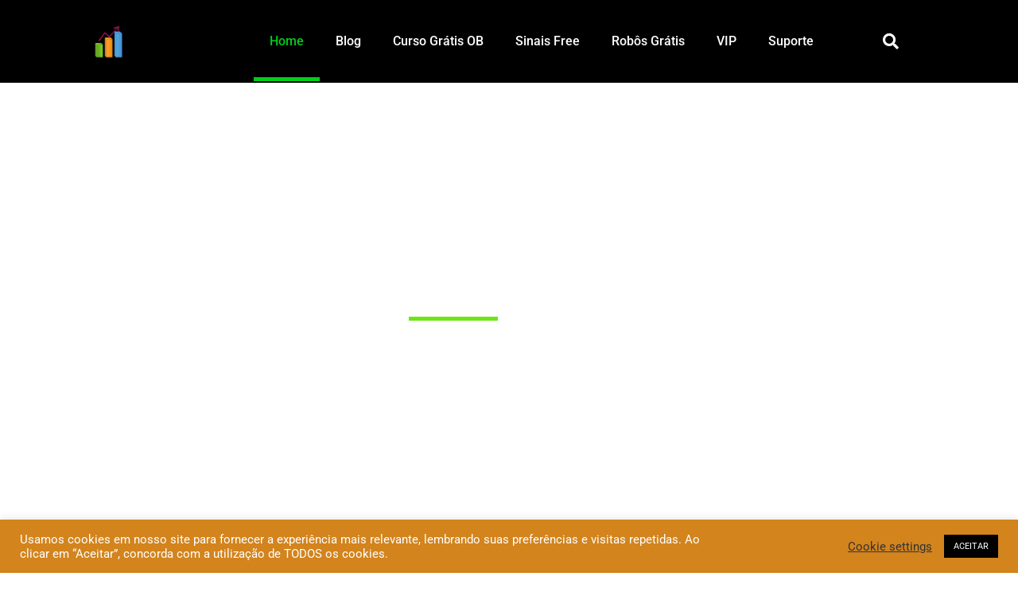

--- FILE ---
content_type: text/html; charset=UTF-8
request_url: https://curso.afiliadobinarias.com/
body_size: 24258
content:
<!DOCTYPE html>
<html lang="pt-BR">
<head>
	<meta charset="UTF-8">
		<meta name='robots' content='index, follow, max-image-preview:large, max-snippet:-1, max-video-preview:-1' />

	<!-- This site is optimized with the Yoast SEO plugin v26.8 - https://yoast.com/product/yoast-seo-wordpress/ -->
	<title>Trade - Curso Opções Binárias</title>
	<meta name="description" content="Aprenda a como negociar com opções binarias , curso grátis com 10 aulas completas , desde do básico ao avançado." />
	<link rel="canonical" href="https://curso.afiliadobinarias.com/" />
	<meta property="og:locale" content="pt_BR" />
	<meta property="og:type" content="website" />
	<meta property="og:title" content="Trade - Curso Opções Binárias" />
	<meta property="og:description" content="Aprenda a como negociar com opções binarias , curso grátis com 10 aulas completas , desde do básico ao avançado." />
	<meta property="og:url" content="https://curso.afiliadobinarias.com/" />
	<meta property="og:site_name" content="Curso Opções Binárias" />
	<meta property="article:modified_time" content="2024-03-05T18:44:44+00:00" />
	<meta property="og:image" content="https://curso.afiliadobinarias.com/wp-content/uploads/2021/04/Curso-de-opcoes-Binarias.png" />
	<meta name="twitter:card" content="summary_large_image" />
	<script type="application/ld+json" class="yoast-schema-graph">{"@context":"https://schema.org","@graph":[{"@type":"WebPage","@id":"https://curso.afiliadobinarias.com/","url":"https://curso.afiliadobinarias.com/","name":"Trade - Curso Opções Binárias","isPartOf":{"@id":"https://curso.afiliadobinarias.com/#website"},"about":{"@id":"https://curso.afiliadobinarias.com/#organization"},"primaryImageOfPage":{"@id":"https://curso.afiliadobinarias.com/#primaryimage"},"image":{"@id":"https://curso.afiliadobinarias.com/#primaryimage"},"thumbnailUrl":"https://curso.afiliadobinarias.com/wp-content/uploads/2021/04/Curso-de-opcoes-Binarias.png","datePublished":"2021-04-12T23:58:55+00:00","dateModified":"2024-03-05T18:44:44+00:00","description":"Aprenda a como negociar com opções binarias , curso grátis com 10 aulas completas , desde do básico ao avançado.","breadcrumb":{"@id":"https://curso.afiliadobinarias.com/#breadcrumb"},"inLanguage":"pt-BR","potentialAction":[{"@type":"ReadAction","target":["https://curso.afiliadobinarias.com/"]}]},{"@type":"ImageObject","inLanguage":"pt-BR","@id":"https://curso.afiliadobinarias.com/#primaryimage","url":"https://curso.afiliadobinarias.com/wp-content/uploads/2021/04/Curso-de-opcoes-Binarias.png","contentUrl":"https://curso.afiliadobinarias.com/wp-content/uploads/2021/04/Curso-de-opcoes-Binarias.png","width":500,"height":500,"caption":"Curso de opções Binárias"},{"@type":"BreadcrumbList","@id":"https://curso.afiliadobinarias.com/#breadcrumb","itemListElement":[{"@type":"ListItem","position":1,"name":"Início"}]},{"@type":"WebSite","@id":"https://curso.afiliadobinarias.com/#website","url":"https://curso.afiliadobinarias.com/","name":"Curso Opções Binárias","description":"Treinamento de Opções Binárias para Iniciantes","publisher":{"@id":"https://curso.afiliadobinarias.com/#organization"},"potentialAction":[{"@type":"SearchAction","target":{"@type":"EntryPoint","urlTemplate":"https://curso.afiliadobinarias.com/?s={search_term_string}"},"query-input":{"@type":"PropertyValueSpecification","valueRequired":true,"valueName":"search_term_string"}}],"inLanguage":"pt-BR"},{"@type":"Organization","@id":"https://curso.afiliadobinarias.com/#organization","name":"Curso Opções Binárias","url":"https://curso.afiliadobinarias.com/","logo":{"@type":"ImageObject","inLanguage":"pt-BR","@id":"https://curso.afiliadobinarias.com/#/schema/logo/image/","url":"https://curso.afiliadobinarias.com/wp-content/uploads/2021/04/Curso-de-opcoes-Binarias.png","contentUrl":"https://curso.afiliadobinarias.com/wp-content/uploads/2021/04/Curso-de-opcoes-Binarias.png","width":500,"height":500,"caption":"Curso Opções Binárias"},"image":{"@id":"https://curso.afiliadobinarias.com/#/schema/logo/image/"}}]}</script>
	<!-- / Yoast SEO plugin. -->


<link rel='dns-prefetch' href='//www.googletagmanager.com' />
<link rel='dns-prefetch' href='//stats.wp.com' />
<link rel="alternate" type="application/rss+xml" title="Feed para Curso Opções Binárias &raquo;" href="https://curso.afiliadobinarias.com/feed/" />
<link rel="alternate" type="application/rss+xml" title="Feed de comentários para Curso Opções Binárias &raquo;" href="https://curso.afiliadobinarias.com/comments/feed/" />
<link rel="alternate" title="oEmbed (JSON)" type="application/json+oembed" href="https://curso.afiliadobinarias.com/wp-json/oembed/1.0/embed?url=https%3A%2F%2Fcurso.afiliadobinarias.com%2F" />
<link rel="alternate" title="oEmbed (XML)" type="text/xml+oembed" href="https://curso.afiliadobinarias.com/wp-json/oembed/1.0/embed?url=https%3A%2F%2Fcurso.afiliadobinarias.com%2F&#038;format=xml" />
<style id='wp-img-auto-sizes-contain-inline-css'>
img:is([sizes=auto i],[sizes^="auto," i]){contain-intrinsic-size:3000px 1500px}
/*# sourceURL=wp-img-auto-sizes-contain-inline-css */
</style>

<style id='wp-emoji-styles-inline-css'>

	img.wp-smiley, img.emoji {
		display: inline !important;
		border: none !important;
		box-shadow: none !important;
		height: 1em !important;
		width: 1em !important;
		margin: 0 0.07em !important;
		vertical-align: -0.1em !important;
		background: none !important;
		padding: 0 !important;
	}
/*# sourceURL=wp-emoji-styles-inline-css */
</style>
<link rel='stylesheet' id='mediaelement-css' href='https://curso.afiliadobinarias.com/wp-includes/js/mediaelement/mediaelementplayer-legacy.min.css?ver=4.2.17' media='all' />
<link rel='stylesheet' id='wp-mediaelement-css' href='https://curso.afiliadobinarias.com/wp-includes/js/mediaelement/wp-mediaelement.min.css?ver=6.9' media='all' />
<style id='jetpack-sharing-buttons-style-inline-css'>
.jetpack-sharing-buttons__services-list{display:flex;flex-direction:row;flex-wrap:wrap;gap:0;list-style-type:none;margin:5px;padding:0}.jetpack-sharing-buttons__services-list.has-small-icon-size{font-size:12px}.jetpack-sharing-buttons__services-list.has-normal-icon-size{font-size:16px}.jetpack-sharing-buttons__services-list.has-large-icon-size{font-size:24px}.jetpack-sharing-buttons__services-list.has-huge-icon-size{font-size:36px}@media print{.jetpack-sharing-buttons__services-list{display:none!important}}.editor-styles-wrapper .wp-block-jetpack-sharing-buttons{gap:0;padding-inline-start:0}ul.jetpack-sharing-buttons__services-list.has-background{padding:1.25em 2.375em}
/*# sourceURL=https://curso.afiliadobinarias.com/wp-content/plugins/jetpack/_inc/blocks/sharing-buttons/view.css */
</style>
<style id='global-styles-inline-css'>
:root{--wp--preset--aspect-ratio--square: 1;--wp--preset--aspect-ratio--4-3: 4/3;--wp--preset--aspect-ratio--3-4: 3/4;--wp--preset--aspect-ratio--3-2: 3/2;--wp--preset--aspect-ratio--2-3: 2/3;--wp--preset--aspect-ratio--16-9: 16/9;--wp--preset--aspect-ratio--9-16: 9/16;--wp--preset--color--black: #000000;--wp--preset--color--cyan-bluish-gray: #abb8c3;--wp--preset--color--white: #ffffff;--wp--preset--color--pale-pink: #f78da7;--wp--preset--color--vivid-red: #cf2e2e;--wp--preset--color--luminous-vivid-orange: #ff6900;--wp--preset--color--luminous-vivid-amber: #fcb900;--wp--preset--color--light-green-cyan: #7bdcb5;--wp--preset--color--vivid-green-cyan: #00d084;--wp--preset--color--pale-cyan-blue: #8ed1fc;--wp--preset--color--vivid-cyan-blue: #0693e3;--wp--preset--color--vivid-purple: #9b51e0;--wp--preset--gradient--vivid-cyan-blue-to-vivid-purple: linear-gradient(135deg,rgb(6,147,227) 0%,rgb(155,81,224) 100%);--wp--preset--gradient--light-green-cyan-to-vivid-green-cyan: linear-gradient(135deg,rgb(122,220,180) 0%,rgb(0,208,130) 100%);--wp--preset--gradient--luminous-vivid-amber-to-luminous-vivid-orange: linear-gradient(135deg,rgb(252,185,0) 0%,rgb(255,105,0) 100%);--wp--preset--gradient--luminous-vivid-orange-to-vivid-red: linear-gradient(135deg,rgb(255,105,0) 0%,rgb(207,46,46) 100%);--wp--preset--gradient--very-light-gray-to-cyan-bluish-gray: linear-gradient(135deg,rgb(238,238,238) 0%,rgb(169,184,195) 100%);--wp--preset--gradient--cool-to-warm-spectrum: linear-gradient(135deg,rgb(74,234,220) 0%,rgb(151,120,209) 20%,rgb(207,42,186) 40%,rgb(238,44,130) 60%,rgb(251,105,98) 80%,rgb(254,248,76) 100%);--wp--preset--gradient--blush-light-purple: linear-gradient(135deg,rgb(255,206,236) 0%,rgb(152,150,240) 100%);--wp--preset--gradient--blush-bordeaux: linear-gradient(135deg,rgb(254,205,165) 0%,rgb(254,45,45) 50%,rgb(107,0,62) 100%);--wp--preset--gradient--luminous-dusk: linear-gradient(135deg,rgb(255,203,112) 0%,rgb(199,81,192) 50%,rgb(65,88,208) 100%);--wp--preset--gradient--pale-ocean: linear-gradient(135deg,rgb(255,245,203) 0%,rgb(182,227,212) 50%,rgb(51,167,181) 100%);--wp--preset--gradient--electric-grass: linear-gradient(135deg,rgb(202,248,128) 0%,rgb(113,206,126) 100%);--wp--preset--gradient--midnight: linear-gradient(135deg,rgb(2,3,129) 0%,rgb(40,116,252) 100%);--wp--preset--font-size--small: 13px;--wp--preset--font-size--medium: 20px;--wp--preset--font-size--large: 36px;--wp--preset--font-size--x-large: 42px;--wp--preset--spacing--20: 0.44rem;--wp--preset--spacing--30: 0.67rem;--wp--preset--spacing--40: 1rem;--wp--preset--spacing--50: 1.5rem;--wp--preset--spacing--60: 2.25rem;--wp--preset--spacing--70: 3.38rem;--wp--preset--spacing--80: 5.06rem;--wp--preset--shadow--natural: 6px 6px 9px rgba(0, 0, 0, 0.2);--wp--preset--shadow--deep: 12px 12px 50px rgba(0, 0, 0, 0.4);--wp--preset--shadow--sharp: 6px 6px 0px rgba(0, 0, 0, 0.2);--wp--preset--shadow--outlined: 6px 6px 0px -3px rgb(255, 255, 255), 6px 6px rgb(0, 0, 0);--wp--preset--shadow--crisp: 6px 6px 0px rgb(0, 0, 0);}:root { --wp--style--global--content-size: 800px;--wp--style--global--wide-size: 1200px; }:where(body) { margin: 0; }.wp-site-blocks > .alignleft { float: left; margin-right: 2em; }.wp-site-blocks > .alignright { float: right; margin-left: 2em; }.wp-site-blocks > .aligncenter { justify-content: center; margin-left: auto; margin-right: auto; }:where(.wp-site-blocks) > * { margin-block-start: 24px; margin-block-end: 0; }:where(.wp-site-blocks) > :first-child { margin-block-start: 0; }:where(.wp-site-blocks) > :last-child { margin-block-end: 0; }:root { --wp--style--block-gap: 24px; }:root :where(.is-layout-flow) > :first-child{margin-block-start: 0;}:root :where(.is-layout-flow) > :last-child{margin-block-end: 0;}:root :where(.is-layout-flow) > *{margin-block-start: 24px;margin-block-end: 0;}:root :where(.is-layout-constrained) > :first-child{margin-block-start: 0;}:root :where(.is-layout-constrained) > :last-child{margin-block-end: 0;}:root :where(.is-layout-constrained) > *{margin-block-start: 24px;margin-block-end: 0;}:root :where(.is-layout-flex){gap: 24px;}:root :where(.is-layout-grid){gap: 24px;}.is-layout-flow > .alignleft{float: left;margin-inline-start: 0;margin-inline-end: 2em;}.is-layout-flow > .alignright{float: right;margin-inline-start: 2em;margin-inline-end: 0;}.is-layout-flow > .aligncenter{margin-left: auto !important;margin-right: auto !important;}.is-layout-constrained > .alignleft{float: left;margin-inline-start: 0;margin-inline-end: 2em;}.is-layout-constrained > .alignright{float: right;margin-inline-start: 2em;margin-inline-end: 0;}.is-layout-constrained > .aligncenter{margin-left: auto !important;margin-right: auto !important;}.is-layout-constrained > :where(:not(.alignleft):not(.alignright):not(.alignfull)){max-width: var(--wp--style--global--content-size);margin-left: auto !important;margin-right: auto !important;}.is-layout-constrained > .alignwide{max-width: var(--wp--style--global--wide-size);}body .is-layout-flex{display: flex;}.is-layout-flex{flex-wrap: wrap;align-items: center;}.is-layout-flex > :is(*, div){margin: 0;}body .is-layout-grid{display: grid;}.is-layout-grid > :is(*, div){margin: 0;}body{padding-top: 0px;padding-right: 0px;padding-bottom: 0px;padding-left: 0px;}a:where(:not(.wp-element-button)){text-decoration: underline;}:root :where(.wp-element-button, .wp-block-button__link){background-color: #32373c;border-width: 0;color: #fff;font-family: inherit;font-size: inherit;font-style: inherit;font-weight: inherit;letter-spacing: inherit;line-height: inherit;padding-top: calc(0.667em + 2px);padding-right: calc(1.333em + 2px);padding-bottom: calc(0.667em + 2px);padding-left: calc(1.333em + 2px);text-decoration: none;text-transform: inherit;}.has-black-color{color: var(--wp--preset--color--black) !important;}.has-cyan-bluish-gray-color{color: var(--wp--preset--color--cyan-bluish-gray) !important;}.has-white-color{color: var(--wp--preset--color--white) !important;}.has-pale-pink-color{color: var(--wp--preset--color--pale-pink) !important;}.has-vivid-red-color{color: var(--wp--preset--color--vivid-red) !important;}.has-luminous-vivid-orange-color{color: var(--wp--preset--color--luminous-vivid-orange) !important;}.has-luminous-vivid-amber-color{color: var(--wp--preset--color--luminous-vivid-amber) !important;}.has-light-green-cyan-color{color: var(--wp--preset--color--light-green-cyan) !important;}.has-vivid-green-cyan-color{color: var(--wp--preset--color--vivid-green-cyan) !important;}.has-pale-cyan-blue-color{color: var(--wp--preset--color--pale-cyan-blue) !important;}.has-vivid-cyan-blue-color{color: var(--wp--preset--color--vivid-cyan-blue) !important;}.has-vivid-purple-color{color: var(--wp--preset--color--vivid-purple) !important;}.has-black-background-color{background-color: var(--wp--preset--color--black) !important;}.has-cyan-bluish-gray-background-color{background-color: var(--wp--preset--color--cyan-bluish-gray) !important;}.has-white-background-color{background-color: var(--wp--preset--color--white) !important;}.has-pale-pink-background-color{background-color: var(--wp--preset--color--pale-pink) !important;}.has-vivid-red-background-color{background-color: var(--wp--preset--color--vivid-red) !important;}.has-luminous-vivid-orange-background-color{background-color: var(--wp--preset--color--luminous-vivid-orange) !important;}.has-luminous-vivid-amber-background-color{background-color: var(--wp--preset--color--luminous-vivid-amber) !important;}.has-light-green-cyan-background-color{background-color: var(--wp--preset--color--light-green-cyan) !important;}.has-vivid-green-cyan-background-color{background-color: var(--wp--preset--color--vivid-green-cyan) !important;}.has-pale-cyan-blue-background-color{background-color: var(--wp--preset--color--pale-cyan-blue) !important;}.has-vivid-cyan-blue-background-color{background-color: var(--wp--preset--color--vivid-cyan-blue) !important;}.has-vivid-purple-background-color{background-color: var(--wp--preset--color--vivid-purple) !important;}.has-black-border-color{border-color: var(--wp--preset--color--black) !important;}.has-cyan-bluish-gray-border-color{border-color: var(--wp--preset--color--cyan-bluish-gray) !important;}.has-white-border-color{border-color: var(--wp--preset--color--white) !important;}.has-pale-pink-border-color{border-color: var(--wp--preset--color--pale-pink) !important;}.has-vivid-red-border-color{border-color: var(--wp--preset--color--vivid-red) !important;}.has-luminous-vivid-orange-border-color{border-color: var(--wp--preset--color--luminous-vivid-orange) !important;}.has-luminous-vivid-amber-border-color{border-color: var(--wp--preset--color--luminous-vivid-amber) !important;}.has-light-green-cyan-border-color{border-color: var(--wp--preset--color--light-green-cyan) !important;}.has-vivid-green-cyan-border-color{border-color: var(--wp--preset--color--vivid-green-cyan) !important;}.has-pale-cyan-blue-border-color{border-color: var(--wp--preset--color--pale-cyan-blue) !important;}.has-vivid-cyan-blue-border-color{border-color: var(--wp--preset--color--vivid-cyan-blue) !important;}.has-vivid-purple-border-color{border-color: var(--wp--preset--color--vivid-purple) !important;}.has-vivid-cyan-blue-to-vivid-purple-gradient-background{background: var(--wp--preset--gradient--vivid-cyan-blue-to-vivid-purple) !important;}.has-light-green-cyan-to-vivid-green-cyan-gradient-background{background: var(--wp--preset--gradient--light-green-cyan-to-vivid-green-cyan) !important;}.has-luminous-vivid-amber-to-luminous-vivid-orange-gradient-background{background: var(--wp--preset--gradient--luminous-vivid-amber-to-luminous-vivid-orange) !important;}.has-luminous-vivid-orange-to-vivid-red-gradient-background{background: var(--wp--preset--gradient--luminous-vivid-orange-to-vivid-red) !important;}.has-very-light-gray-to-cyan-bluish-gray-gradient-background{background: var(--wp--preset--gradient--very-light-gray-to-cyan-bluish-gray) !important;}.has-cool-to-warm-spectrum-gradient-background{background: var(--wp--preset--gradient--cool-to-warm-spectrum) !important;}.has-blush-light-purple-gradient-background{background: var(--wp--preset--gradient--blush-light-purple) !important;}.has-blush-bordeaux-gradient-background{background: var(--wp--preset--gradient--blush-bordeaux) !important;}.has-luminous-dusk-gradient-background{background: var(--wp--preset--gradient--luminous-dusk) !important;}.has-pale-ocean-gradient-background{background: var(--wp--preset--gradient--pale-ocean) !important;}.has-electric-grass-gradient-background{background: var(--wp--preset--gradient--electric-grass) !important;}.has-midnight-gradient-background{background: var(--wp--preset--gradient--midnight) !important;}.has-small-font-size{font-size: var(--wp--preset--font-size--small) !important;}.has-medium-font-size{font-size: var(--wp--preset--font-size--medium) !important;}.has-large-font-size{font-size: var(--wp--preset--font-size--large) !important;}.has-x-large-font-size{font-size: var(--wp--preset--font-size--x-large) !important;}
:root :where(.wp-block-pullquote){font-size: 1.5em;line-height: 1.6;}
/*# sourceURL=global-styles-inline-css */
</style>
<link rel='stylesheet' id='cookie-law-info-css' href='https://curso.afiliadobinarias.com/wp-content/plugins/cookie-law-info/legacy/public/css/cookie-law-info-public.css?ver=3.3.9.1' media='all' />
<link rel='stylesheet' id='cookie-law-info-gdpr-css' href='https://curso.afiliadobinarias.com/wp-content/plugins/cookie-law-info/legacy/public/css/cookie-law-info-gdpr.css?ver=3.3.9.1' media='all' />
<link rel='stylesheet' id='hello-elementor-css' href='https://curso.afiliadobinarias.com/wp-content/themes/hello-elementor/assets/css/reset.css?ver=3.4.6' media='all' />
<link rel='stylesheet' id='hello-elementor-theme-style-css' href='https://curso.afiliadobinarias.com/wp-content/themes/hello-elementor/assets/css/theme.css?ver=3.4.6' media='all' />
<link rel='stylesheet' id='hello-elementor-header-footer-css' href='https://curso.afiliadobinarias.com/wp-content/themes/hello-elementor/assets/css/header-footer.css?ver=3.4.6' media='all' />
<link rel='stylesheet' id='elementor-icons-css' href='https://curso.afiliadobinarias.com/wp-content/plugins/elementor/assets/lib/eicons/css/elementor-icons.min.css?ver=5.46.0' media='all' />
<link rel='stylesheet' id='elementor-frontend-css' href='https://curso.afiliadobinarias.com/wp-content/plugins/elementor/assets/css/frontend.min.css?ver=3.34.2' media='all' />
<link rel='stylesheet' id='elementor-post-363-css' href='https://curso.afiliadobinarias.com/wp-content/uploads/elementor/css/post-363.css?ver=1769248409' media='all' />
<link rel='stylesheet' id='widget-image-css' href='https://curso.afiliadobinarias.com/wp-content/plugins/elementor/assets/css/widget-image.min.css?ver=3.34.2' media='all' />
<link rel='stylesheet' id='widget-nav-menu-css' href='https://curso.afiliadobinarias.com/wp-content/plugins/elementor-pro/assets/css/widget-nav-menu.min.css?ver=3.34.0' media='all' />
<link rel='stylesheet' id='widget-search-form-css' href='https://curso.afiliadobinarias.com/wp-content/plugins/elementor-pro/assets/css/widget-search-form.min.css?ver=3.34.0' media='all' />
<link rel='stylesheet' id='elementor-icons-shared-0-css' href='https://curso.afiliadobinarias.com/wp-content/plugins/elementor/assets/lib/font-awesome/css/fontawesome.min.css?ver=5.15.3' media='all' />
<link rel='stylesheet' id='elementor-icons-fa-solid-css' href='https://curso.afiliadobinarias.com/wp-content/plugins/elementor/assets/lib/font-awesome/css/solid.min.css?ver=5.15.3' media='all' />
<link rel='stylesheet' id='widget-heading-css' href='https://curso.afiliadobinarias.com/wp-content/plugins/elementor/assets/css/widget-heading.min.css?ver=3.34.2' media='all' />
<link rel='stylesheet' id='widget-divider-css' href='https://curso.afiliadobinarias.com/wp-content/plugins/elementor/assets/css/widget-divider.min.css?ver=3.34.2' media='all' />
<link rel='stylesheet' id='swiper-css' href='https://curso.afiliadobinarias.com/wp-content/plugins/elementor/assets/lib/swiper/v8/css/swiper.min.css?ver=8.4.5' media='all' />
<link rel='stylesheet' id='e-swiper-css' href='https://curso.afiliadobinarias.com/wp-content/plugins/elementor/assets/css/conditionals/e-swiper.min.css?ver=3.34.2' media='all' />
<link rel='stylesheet' id='widget-image-carousel-css' href='https://curso.afiliadobinarias.com/wp-content/plugins/elementor/assets/css/widget-image-carousel.min.css?ver=3.34.2' media='all' />
<link rel='stylesheet' id='widget-testimonial-css' href='https://curso.afiliadobinarias.com/wp-content/plugins/elementor/assets/css/widget-testimonial.min.css?ver=3.34.2' media='all' />
<link rel='stylesheet' id='widget-image-box-css' href='https://curso.afiliadobinarias.com/wp-content/plugins/elementor/assets/css/widget-image-box.min.css?ver=3.34.2' media='all' />
<link rel='stylesheet' id='elementor-post-415-css' href='https://curso.afiliadobinarias.com/wp-content/uploads/elementor/css/post-415.css?ver=1769256942' media='all' />
<link rel='stylesheet' id='eael-general-css' href='https://curso.afiliadobinarias.com/wp-content/plugins/essential-addons-for-elementor-lite/assets/front-end/css/view/general.min.css?ver=6.5.8' media='all' />
<link rel='stylesheet' id='elementor-gf-local-roboto-css' href='https://curso.afiliadobinarias.com/wp-content/uploads/elementor/google-fonts/css/roboto.css?ver=1742242481' media='all' />
<link rel='stylesheet' id='elementor-gf-local-robotoslab-css' href='https://curso.afiliadobinarias.com/wp-content/uploads/elementor/google-fonts/css/robotoslab.css?ver=1742242486' media='all' />
<link rel='stylesheet' id='elementor-icons-fa-regular-css' href='https://curso.afiliadobinarias.com/wp-content/plugins/elementor/assets/lib/font-awesome/css/regular.min.css?ver=5.15.3' media='all' />
<script src="https://curso.afiliadobinarias.com/wp-includes/js/jquery/jquery.min.js?ver=3.7.1" id="jquery-core-js"></script>
<script src="https://curso.afiliadobinarias.com/wp-includes/js/jquery/jquery-migrate.min.js?ver=3.4.1" id="jquery-migrate-js"></script>
<script id="cookie-law-info-js-extra">
var Cli_Data = {"nn_cookie_ids":[],"cookielist":[],"non_necessary_cookies":[],"ccpaEnabled":"","ccpaRegionBased":"","ccpaBarEnabled":"","strictlyEnabled":["necessary","obligatoire"],"ccpaType":"gdpr","js_blocking":"","custom_integration":"","triggerDomRefresh":"","secure_cookies":""};
var cli_cookiebar_settings = {"animate_speed_hide":"500","animate_speed_show":"500","background":"#d3841d","border":"#b1a6a6c2","border_on":"","button_1_button_colour":"#000000","button_1_button_hover":"#000000","button_1_link_colour":"#fff","button_1_as_button":"1","button_1_new_win":"","button_2_button_colour":"#333","button_2_button_hover":"#292929","button_2_link_colour":"#444","button_2_as_button":"","button_2_hidebar":"","button_3_button_colour":"#3566bb","button_3_button_hover":"#2a5296","button_3_link_colour":"#fff","button_3_as_button":"1","button_3_new_win":"","button_4_button_colour":"#000","button_4_button_hover":"#000000","button_4_link_colour":"#333333","button_4_as_button":"","button_7_button_colour":"#61a229","button_7_button_hover":"#4e8221","button_7_link_colour":"#fff","button_7_as_button":"1","button_7_new_win":"","font_family":"inherit","header_fix":"","notify_animate_hide":"","notify_animate_show":"1","notify_div_id":"#cookie-law-info-bar","notify_position_horizontal":"right","notify_position_vertical":"bottom","scroll_close":"","scroll_close_reload":"","accept_close_reload":"","reject_close_reload":"","showagain_tab":"","showagain_background":"#fff","showagain_border":"#000","showagain_div_id":"#cookie-law-info-again","showagain_x_position":"100px","text":"#ffffff","show_once_yn":"","show_once":"10000","logging_on":"","as_popup":"","popup_overlay":"1","bar_heading_text":"","cookie_bar_as":"banner","popup_showagain_position":"bottom-right","widget_position":"left"};
var log_object = {"ajax_url":"https://curso.afiliadobinarias.com/wp-admin/admin-ajax.php"};
//# sourceURL=cookie-law-info-js-extra
</script>
<script src="https://curso.afiliadobinarias.com/wp-content/plugins/cookie-law-info/legacy/public/js/cookie-law-info-public.js?ver=3.3.9.1" id="cookie-law-info-js"></script>

<!-- Snippet da etiqueta do Google (gtag.js) adicionado pelo Site Kit -->
<!-- Snippet do Google Análises adicionado pelo Site Kit -->
<script src="https://www.googletagmanager.com/gtag/js?id=G-MT2R9B62QC" id="google_gtagjs-js" async></script>
<script id="google_gtagjs-js-after">
window.dataLayer = window.dataLayer || [];function gtag(){dataLayer.push(arguments);}
gtag("set","linker",{"domains":["curso.afiliadobinarias.com"]});
gtag("js", new Date());
gtag("set", "developer_id.dZTNiMT", true);
gtag("config", "G-MT2R9B62QC");
//# sourceURL=google_gtagjs-js-after
</script>
<link rel="https://api.w.org/" href="https://curso.afiliadobinarias.com/wp-json/" /><link rel="alternate" title="JSON" type="application/json" href="https://curso.afiliadobinarias.com/wp-json/wp/v2/pages/415" /><link rel="EditURI" type="application/rsd+xml" title="RSD" href="https://curso.afiliadobinarias.com/xmlrpc.php?rsd" />
<meta name="generator" content="WordPress 6.9" />
<link rel='shortlink' href='https://curso.afiliadobinarias.com/' />
<meta name="generator" content="Site Kit by Google 1.170.0" /><!-- HFCM by 99 Robots - Snippet # 1: Global Site - Google Ads -->
<!-- Google tag (gtag.js) -->
<script async src="https://www.googletagmanager.com/gtag/js?id=AW-343368582"></script>
<script>
  window.dataLayer = window.dataLayer || [];
  function gtag(){dataLayer.push(arguments);}
  gtag('js', new Date());

  gtag('config', 'AW-343368582');
</script>
<!-- /end HFCM by 99 Robots -->
<!-- HFCM by 99 Robots - Snippet # 2: Tag Manager- Google -->
<!-- Google Tag Manager -->
<script>(function(w,d,s,l,i){w[l]=w[l]||[];w[l].push({'gtm.start':
new Date().getTime(),event:'gtm.js'});var f=d.getElementsByTagName(s)[0],
j=d.createElement(s),dl=l!='dataLayer'?'&l='+l:'';j.async=true;j.src=
'https://www.googletagmanager.com/gtm.js?id='+i+dl;f.parentNode.insertBefore(j,f);
})(window,document,'script','dataLayer','GTM-WXSQW3SL');</script>
<!-- End Google Tag Manager -->
<!-- /end HFCM by 99 Robots -->
<!-- HFCM by 99 Robots - Snippet # 5: Pinterest - Verificação -->
<meta name="p:domain_verify" content="852c482c85c51cc229ca44fe38260098"/>
<!-- /end HFCM by 99 Robots -->
	<style>img#wpstats{display:none}</style>
		
<!-- Meta-etiquetas do Google AdSense adicionado pelo Site Kit -->
<meta name="google-adsense-platform-account" content="ca-host-pub-2644536267352236">
<meta name="google-adsense-platform-domain" content="sitekit.withgoogle.com">
<!-- Fim das meta-etiquetas do Google AdSense adicionado pelo Site Kit -->
<meta name="generator" content="Elementor 3.34.2; features: additional_custom_breakpoints; settings: css_print_method-external, google_font-enabled, font_display-auto">
			<style>
				.e-con.e-parent:nth-of-type(n+4):not(.e-lazyloaded):not(.e-no-lazyload),
				.e-con.e-parent:nth-of-type(n+4):not(.e-lazyloaded):not(.e-no-lazyload) * {
					background-image: none !important;
				}
				@media screen and (max-height: 1024px) {
					.e-con.e-parent:nth-of-type(n+3):not(.e-lazyloaded):not(.e-no-lazyload),
					.e-con.e-parent:nth-of-type(n+3):not(.e-lazyloaded):not(.e-no-lazyload) * {
						background-image: none !important;
					}
				}
				@media screen and (max-height: 640px) {
					.e-con.e-parent:nth-of-type(n+2):not(.e-lazyloaded):not(.e-no-lazyload),
					.e-con.e-parent:nth-of-type(n+2):not(.e-lazyloaded):not(.e-no-lazyload) * {
						background-image: none !important;
					}
				}
			</style>
			<link rel="icon" href="https://curso.afiliadobinarias.com/wp-content/uploads/2021/04/Curso-de-opcoes-Binarias-150x150.png" sizes="32x32" />
<link rel="icon" href="https://curso.afiliadobinarias.com/wp-content/uploads/2021/04/Curso-de-opcoes-Binarias-300x300.png" sizes="192x192" />
<link rel="apple-touch-icon" href="https://curso.afiliadobinarias.com/wp-content/uploads/2021/04/Curso-de-opcoes-Binarias-300x300.png" />
<meta name="msapplication-TileImage" content="https://curso.afiliadobinarias.com/wp-content/uploads/2021/04/Curso-de-opcoes-Binarias-300x300.png" />
	<meta name="viewport" content="width=device-width, initial-scale=1.0, viewport-fit=cover" /></head>
<body data-rsssl=1 class="home wp-singular page-template page-template-elementor_canvas page page-id-415 wp-custom-logo wp-embed-responsive wp-theme-hello-elementor hello-elementor-default elementor-default elementor-template-canvas elementor-kit-363 elementor-page elementor-page-415">
			<div data-elementor-type="wp-page" data-elementor-id="415" class="elementor elementor-415" data-elementor-post-type="page">
						<header class="elementor-section elementor-top-section elementor-element elementor-element-7a7d2c66 elementor-section-content-middle elementor-section-height-min-height elementor-section-boxed elementor-section-height-default elementor-section-items-middle" data-id="7a7d2c66" data-element_type="section" data-settings="{&quot;background_background&quot;:&quot;classic&quot;}">
						<div class="elementor-container elementor-column-gap-no">
					<div class="elementor-column elementor-col-25 elementor-top-column elementor-element elementor-element-5c1f3cd4" data-id="5c1f3cd4" data-element_type="column">
			<div class="elementor-widget-wrap elementor-element-populated">
						<div class="elementor-element elementor-element-48abb529 elementor-widget elementor-widget-image" data-id="48abb529" data-element_type="widget" data-widget_type="image.default">
				<div class="elementor-widget-container">
															<img fetchpriority="high" decoding="async" width="500" height="500" src="https://curso.afiliadobinarias.com/wp-content/uploads/2021/04/Curso-de-opcoes-Binarias.png" class="attachment-large size-large wp-image-409" alt="" srcset="https://curso.afiliadobinarias.com/wp-content/uploads/2021/04/Curso-de-opcoes-Binarias.png 500w, https://curso.afiliadobinarias.com/wp-content/uploads/2021/04/Curso-de-opcoes-Binarias-300x300.png 300w, https://curso.afiliadobinarias.com/wp-content/uploads/2021/04/Curso-de-opcoes-Binarias-150x150.png 150w" sizes="(max-width: 500px) 100vw, 500px" />															</div>
				</div>
					</div>
		</div>
				<div class="elementor-column elementor-col-50 elementor-top-column elementor-element elementor-element-5413deb" data-id="5413deb" data-element_type="column">
			<div class="elementor-widget-wrap elementor-element-populated">
						<div class="elementor-element elementor-element-1b81fa6f elementor-nav-menu__align-center elementor-nav-menu--stretch elementor-nav-menu--dropdown-tablet elementor-nav-menu__text-align-aside elementor-nav-menu--toggle elementor-nav-menu--burger elementor-widget elementor-widget-nav-menu" data-id="1b81fa6f" data-element_type="widget" data-settings="{&quot;full_width&quot;:&quot;stretch&quot;,&quot;layout&quot;:&quot;horizontal&quot;,&quot;submenu_icon&quot;:{&quot;value&quot;:&quot;&lt;i class=\&quot;fas fa-caret-down\&quot; aria-hidden=\&quot;true\&quot;&gt;&lt;\/i&gt;&quot;,&quot;library&quot;:&quot;fa-solid&quot;},&quot;toggle&quot;:&quot;burger&quot;}" data-widget_type="nav-menu.default">
				<div class="elementor-widget-container">
								<nav aria-label="Menu" class="elementor-nav-menu--main elementor-nav-menu__container elementor-nav-menu--layout-horizontal e--pointer-underline e--animation-fade">
				<ul id="menu-1-1b81fa6f" class="elementor-nav-menu"><li class="menu-item menu-item-type-custom menu-item-object-custom current-menu-item current_page_item menu-item-home menu-item-528"><a href="https://curso.afiliadobinarias.com/" aria-current="page" class="elementor-item elementor-item-active">Home</a></li>
<li class="menu-item menu-item-type-post_type menu-item-object-page menu-item-1611"><a href="https://curso.afiliadobinarias.com/blog/" class="elementor-item">Blog</a></li>
<li class="menu-item menu-item-type-custom menu-item-object-custom menu-item-358"><a href="https://curso.afiliadobinarias.com/introducao-do-curso-gratis-de-opcoes-binarias/" class="elementor-item">Curso Grátis OB</a></li>
<li class="menu-item menu-item-type-custom menu-item-object-custom menu-item-1404"><a target="_blank" href="https://t.me/supersignalmoneysinaisob" class="elementor-item">Sinais Free</a></li>
<li class="menu-item menu-item-type-custom menu-item-object-custom menu-item-359"><a href="https://curso.afiliadobinarias.com/robos-gratis-para-download-opcoes-binarias/" class="elementor-item">Robôs Grátis</a></li>
<li class="menu-item menu-item-type-custom menu-item-object-custom menu-item-has-children menu-item-360"><a href="#" class="elementor-item elementor-item-anchor">VIP</a>
<ul class="sub-menu elementor-nav-menu--dropdown">
	<li class="menu-item menu-item-type-custom menu-item-object-custom menu-item-1548"><a href="https://kiwify.app/LsAFDnx?afid=FhgwPVs4" class="elementor-sub-item">Robô Bear Gear</a></li>
</ul>
</li>
<li class="menu-item menu-item-type-custom menu-item-object-custom menu-item-361"><a href="https://curso.afiliadobinarias.com/contato/" class="elementor-item">Suporte</a></li>
</ul>			</nav>
					<div class="elementor-menu-toggle" role="button" tabindex="0" aria-label="Alternar menu" aria-expanded="false">
			<i aria-hidden="true" role="presentation" class="elementor-menu-toggle__icon--open eicon-menu-bar"></i><i aria-hidden="true" role="presentation" class="elementor-menu-toggle__icon--close eicon-close"></i>		</div>
					<nav class="elementor-nav-menu--dropdown elementor-nav-menu__container" aria-hidden="true">
				<ul id="menu-2-1b81fa6f" class="elementor-nav-menu"><li class="menu-item menu-item-type-custom menu-item-object-custom current-menu-item current_page_item menu-item-home menu-item-528"><a href="https://curso.afiliadobinarias.com/" aria-current="page" class="elementor-item elementor-item-active" tabindex="-1">Home</a></li>
<li class="menu-item menu-item-type-post_type menu-item-object-page menu-item-1611"><a href="https://curso.afiliadobinarias.com/blog/" class="elementor-item" tabindex="-1">Blog</a></li>
<li class="menu-item menu-item-type-custom menu-item-object-custom menu-item-358"><a href="https://curso.afiliadobinarias.com/introducao-do-curso-gratis-de-opcoes-binarias/" class="elementor-item" tabindex="-1">Curso Grátis OB</a></li>
<li class="menu-item menu-item-type-custom menu-item-object-custom menu-item-1404"><a target="_blank" href="https://t.me/supersignalmoneysinaisob" class="elementor-item" tabindex="-1">Sinais Free</a></li>
<li class="menu-item menu-item-type-custom menu-item-object-custom menu-item-359"><a href="https://curso.afiliadobinarias.com/robos-gratis-para-download-opcoes-binarias/" class="elementor-item" tabindex="-1">Robôs Grátis</a></li>
<li class="menu-item menu-item-type-custom menu-item-object-custom menu-item-has-children menu-item-360"><a href="#" class="elementor-item elementor-item-anchor" tabindex="-1">VIP</a>
<ul class="sub-menu elementor-nav-menu--dropdown">
	<li class="menu-item menu-item-type-custom menu-item-object-custom menu-item-1548"><a href="https://kiwify.app/LsAFDnx?afid=FhgwPVs4" class="elementor-sub-item" tabindex="-1">Robô Bear Gear</a></li>
</ul>
</li>
<li class="menu-item menu-item-type-custom menu-item-object-custom menu-item-361"><a href="https://curso.afiliadobinarias.com/contato/" class="elementor-item" tabindex="-1">Suporte</a></li>
</ul>			</nav>
						</div>
				</div>
					</div>
		</div>
				<div class="elementor-column elementor-col-25 elementor-top-column elementor-element elementor-element-24df4176" data-id="24df4176" data-element_type="column">
			<div class="elementor-widget-wrap elementor-element-populated">
						<div class="elementor-element elementor-element-78dbf393 elementor-search-form--skin-full_screen elementor-widget elementor-widget-search-form" data-id="78dbf393" data-element_type="widget" data-settings="{&quot;skin&quot;:&quot;full_screen&quot;}" data-widget_type="search-form.default">
				<div class="elementor-widget-container">
							<search role="search">
			<form class="elementor-search-form" action="https://curso.afiliadobinarias.com" method="get">
												<div class="elementor-search-form__toggle" role="button" tabindex="0" aria-label="Pesquisar">
					<i aria-hidden="true" class="fas fa-search"></i>				</div>
								<div class="elementor-search-form__container">
					<label class="elementor-screen-only" for="elementor-search-form-78dbf393">Pesquisar</label>

					
					<input id="elementor-search-form-78dbf393" placeholder="Pesquisar..." class="elementor-search-form__input" type="search" name="s" value="">
					
					
										<div class="dialog-lightbox-close-button dialog-close-button" role="button" tabindex="0" aria-label="Feche esta caixa de pesquisa.">
						<i aria-hidden="true" class="eicon-close"></i>					</div>
									</div>
			</form>
		</search>
						</div>
				</div>
					</div>
		</div>
					</div>
		</header>
				<section class="elementor-section elementor-top-section elementor-element elementor-element-3d1a95f3 elementor-section-height-min-height elementor-section-boxed elementor-section-height-default elementor-section-items-middle" data-id="3d1a95f3" data-element_type="section" data-settings="{&quot;background_background&quot;:&quot;classic&quot;}">
							<div class="elementor-background-overlay"></div>
							<div class="elementor-container elementor-column-gap-default">
					<div class="elementor-column elementor-col-100 elementor-top-column elementor-element elementor-element-6376f44f" data-id="6376f44f" data-element_type="column">
			<div class="elementor-widget-wrap elementor-element-populated">
						<div class="elementor-element elementor-element-363caad3 elementor-widget elementor-widget-heading" data-id="363caad3" data-element_type="widget" data-widget_type="heading.default">
				<div class="elementor-widget-container">
					<h2 class="elementor-heading-title elementor-size-large">trade em Opções binárias </h2>				</div>
				</div>
				<div class="elementor-element elementor-element-4f856c86 elementor-widget-divider--view-line elementor-widget elementor-widget-divider" data-id="4f856c86" data-element_type="widget" data-widget_type="divider.default">
				<div class="elementor-widget-container">
							<div class="elementor-divider">
			<span class="elementor-divider-separator">
						</span>
		</div>
						</div>
				</div>
				<div class="elementor-element elementor-element-5363ae9a elementor-widget elementor-widget-heading" data-id="5363ae9a" data-element_type="widget" data-widget_type="heading.default">
				<div class="elementor-widget-container">
					<p class="elementor-heading-title elementor-size-medium">Aprenda tudo sobre Opções Binárias e estratégias nas principias corretoras , Iq Option - Binomo - Olymp Trade - Binary deriv</p>				</div>
				</div>
					</div>
		</div>
					</div>
		</section>
				<section class="elementor-section elementor-top-section elementor-element elementor-element-65421f9d elementor-section-boxed elementor-section-height-default elementor-section-height-default" data-id="65421f9d" data-element_type="section" data-settings="{&quot;background_background&quot;:&quot;classic&quot;}">
						<div class="elementor-container elementor-column-gap-default">
					<div class="elementor-column elementor-col-100 elementor-top-column elementor-element elementor-element-454a771c" data-id="454a771c" data-element_type="column">
			<div class="elementor-widget-wrap elementor-element-populated">
						<div class="elementor-element elementor-element-505a5125 elementor-arrows-position-outside elementor-widget elementor-widget-image-carousel" data-id="505a5125" data-element_type="widget" data-settings="{&quot;slides_to_show&quot;:&quot;6&quot;,&quot;slides_to_scroll&quot;:&quot;2&quot;,&quot;navigation&quot;:&quot;arrows&quot;,&quot;image_spacing_custom&quot;:{&quot;unit&quot;:&quot;px&quot;,&quot;size&quot;:78,&quot;sizes&quot;:[]},&quot;autoplay&quot;:&quot;yes&quot;,&quot;pause_on_hover&quot;:&quot;yes&quot;,&quot;pause_on_interaction&quot;:&quot;yes&quot;,&quot;autoplay_speed&quot;:5000,&quot;infinite&quot;:&quot;yes&quot;,&quot;speed&quot;:500,&quot;image_spacing_custom_tablet&quot;:{&quot;unit&quot;:&quot;px&quot;,&quot;size&quot;:&quot;&quot;,&quot;sizes&quot;:[]},&quot;image_spacing_custom_mobile&quot;:{&quot;unit&quot;:&quot;px&quot;,&quot;size&quot;:&quot;&quot;,&quot;sizes&quot;:[]}}" data-widget_type="image-carousel.default">
				<div class="elementor-widget-container">
							<div class="elementor-image-carousel-wrapper swiper" role="region" aria-roledescription="carousel" aria-label="Carrossel de imagens" dir="ltr">
			<div class="elementor-image-carousel swiper-wrapper" aria-live="off">
								<div class="swiper-slide" role="group" aria-roledescription="slide" aria-label="1 de 6"><figure class="swiper-slide-inner"><img decoding="async" class="swiper-slide-image" src="https://curso.afiliadobinarias.com/wp-content/uploads/elementor/thumbs/Cadastre-se-na-Iq-Option-p69dlb8xu9uuylbtxhra3m09i12e1qfvk87ewpb55o.png" alt="Cadastre- se na Iq Option" /></figure></div><div class="swiper-slide" role="group" aria-roledescription="slide" aria-label="2 de 6"><figure class="swiper-slide-inner"><img decoding="async" class="swiper-slide-image" src="https://curso.afiliadobinarias.com/wp-content/uploads/elementor/thumbs/Cadastre-se-na-binomo-p69doe5w8q2p0kupxtp99u0nlhvpa0o7bh6pjcqorg.png" alt="Cadastre- se na binomo" /></figure></div><div class="swiper-slide" role="group" aria-roledescription="slide" aria-label="3 de 6"><figure class="swiper-slide-inner"><img decoding="async" class="swiper-slide-image" src="https://curso.afiliadobinarias.com/wp-content/uploads/elementor/thumbs/Cadastre-se-na-olymp-trade-p69dqdlmo4shixyycokwjbzoqs3lj0jsxarm0dsrmk.png" alt="Cadastre- se na olymp trade" /></figure></div><div class="swiper-slide" role="group" aria-roledescription="slide" aria-label="4 de 6"><figure class="swiper-slide-inner"><img decoding="async" class="swiper-slide-image" src="https://curso.afiliadobinarias.com/wp-content/uploads/elementor/thumbs/Cadastre-se-na-Binary-p69dt2f082h0qs2bncfh65k5xgueju85mlymfvt7to.png" alt="Cadastre- se na Binary" /></figure></div><div class="swiper-slide" role="group" aria-roledescription="slide" aria-label="5 de 6"><figure class="swiper-slide-inner"><img decoding="async" class="swiper-slide-image" src="https://curso.afiliadobinarias.com/wp-content/uploads/elementor/thumbs/Cadastre-se-na-deriv-p69dxaouz89gzlx4y691e34u5vzv6t0o7jna6pjfto.png" alt="Cadastre- se na deriv" /></figure></div><div class="swiper-slide" role="group" aria-roledescription="slide" aria-label="6 de 6"><figure class="swiper-slide-inner"><img decoding="async" class="swiper-slide-image" src="https://curso.afiliadobinarias.com/wp-content/uploads/elementor/thumbs/quotex-review-pqcpuo2c1rcpz3u244uuyj51pgihk1ei7qop8nsz4s.jpeg" alt="quotex-review" /></figure></div>			</div>
												<div class="elementor-swiper-button elementor-swiper-button-prev" role="button" tabindex="0">
						<i aria-hidden="true" class="eicon-chevron-left"></i>					</div>
					<div class="elementor-swiper-button elementor-swiper-button-next" role="button" tabindex="0">
						<i aria-hidden="true" class="eicon-chevron-right"></i>					</div>
				
									</div>
						</div>
				</div>
					</div>
		</div>
					</div>
		</section>
				<section class="elementor-section elementor-top-section elementor-element elementor-element-7cef2ee4 elementor-section-boxed elementor-section-height-default elementor-section-height-default" data-id="7cef2ee4" data-element_type="section" data-settings="{&quot;background_background&quot;:&quot;none&quot;}">
						<div class="elementor-container elementor-column-gap-default">
					<div class="elementor-column elementor-col-100 elementor-top-column elementor-element elementor-element-703fc747" data-id="703fc747" data-element_type="column">
			<div class="elementor-widget-wrap elementor-element-populated">
						<div class="elementor-element elementor-element-226ac0ce elementor-widget elementor-widget-testimonial" data-id="226ac0ce" data-element_type="widget" data-widget_type="testimonial.default">
				<div class="elementor-widget-container">
							<div class="elementor-testimonial-wrapper">
							<div class="elementor-testimonial-content">" Depois que você aprende as melhores estratégias em negociações binárias você passa a ser consistente e lucrativo a longo prazo"</div>
			
						<div class="elementor-testimonial-meta elementor-has-image elementor-testimonial-image-position-aside">
				<div class="elementor-testimonial-meta-inner">
											<div class="elementor-testimonial-image">
							<img decoding="async" width="500" height="500" src="https://curso.afiliadobinarias.com/wp-content/uploads/2021/04/Design-sem-nome.png" class="attachment-full size-full wp-image-430" alt="" srcset="https://curso.afiliadobinarias.com/wp-content/uploads/2021/04/Design-sem-nome.png 500w, https://curso.afiliadobinarias.com/wp-content/uploads/2021/04/Design-sem-nome-300x300.png 300w, https://curso.afiliadobinarias.com/wp-content/uploads/2021/04/Design-sem-nome-150x150.png 150w" sizes="(max-width: 500px) 100vw, 500px" />						</div>
					
										<div class="elementor-testimonial-details">
														<div class="elementor-testimonial-name">RICARDO INVEST TRADER</div>
																						<div class="elementor-testimonial-job">Trade em OB</div>
													</div>
									</div>
			</div>
					</div>
						</div>
				</div>
					</div>
		</div>
					</div>
		</section>
				<section class="elementor-section elementor-top-section elementor-element elementor-element-5174b335 elementor-section-boxed elementor-section-height-default elementor-section-height-default" data-id="5174b335" data-element_type="section" data-settings="{&quot;background_background&quot;:&quot;classic&quot;}">
						<div class="elementor-container elementor-column-gap-default">
					<div class="elementor-column elementor-col-100 elementor-top-column elementor-element elementor-element-52499da2" data-id="52499da2" data-element_type="column">
			<div class="elementor-widget-wrap elementor-element-populated">
						<div class="elementor-element elementor-element-64837262 elementor-widget elementor-widget-heading" data-id="64837262" data-element_type="widget" data-widget_type="heading.default">
				<div class="elementor-widget-container">
					<h3 class="elementor-heading-title elementor-size-large">Grade de Aulas Grátis
</h3>				</div>
				</div>
				<div class="elementor-element elementor-element-2b85aac9 elementor-widget-divider--view-line elementor-widget elementor-widget-divider" data-id="2b85aac9" data-element_type="widget" data-widget_type="divider.default">
				<div class="elementor-widget-container">
							<div class="elementor-divider">
			<span class="elementor-divider-separator">
						</span>
		</div>
						</div>
				</div>
				<section class="elementor-section elementor-inner-section elementor-element elementor-element-2abe4ad3 elementor-section-boxed elementor-section-height-default elementor-section-height-default" data-id="2abe4ad3" data-element_type="section">
						<div class="elementor-container elementor-column-gap-wider">
					<div class="elementor-column elementor-col-50 elementor-inner-column elementor-element elementor-element-1f149617" data-id="1f149617" data-element_type="column">
			<div class="elementor-widget-wrap elementor-element-populated">
						<div class="elementor-element elementor-element-f3ad38f elementor-position-left elementor-vertical-align-middle elementor-widget elementor-widget-image-box" data-id="f3ad38f" data-element_type="widget" data-widget_type="image-box.default">
				<div class="elementor-widget-container">
					<div class="elementor-image-box-wrapper"><figure class="elementor-image-box-img"><img decoding="async" width="128" height="128" src="https://curso.afiliadobinarias.com/wp-content/uploads/2021/04/1470399662_Marketing.png" class="attachment-full size-full wp-image-393" alt="" /></figure><div class="elementor-image-box-content"><h3 class="elementor-image-box-title">Introdução</h3><p class="elementor-image-box-description">Nessa pequena introdução você ira aprender sobre o treinamento grátis em Opções Binárias.</p></div></div>				</div>
				</div>
				<div class="elementor-element elementor-element-60ff4ecc elementor-position-left elementor-vertical-align-middle elementor-widget elementor-widget-image-box" data-id="60ff4ecc" data-element_type="widget" data-widget_type="image-box.default">
				<div class="elementor-widget-container">
					<div class="elementor-image-box-wrapper"><figure class="elementor-image-box-img"><img loading="lazy" decoding="async" width="128" height="128" src="https://curso.afiliadobinarias.com/wp-content/uploads/2021/04/1470399671_SEO.png" class="attachment-full size-full wp-image-394" alt="" /></figure><div class="elementor-image-box-content"><h3 class="elementor-image-box-title">Melhores Corretoras de OB</h3><p class="elementor-image-box-description">Saiba quais são as melhores corretoras de Opções  Binárias e as suas principais para negociações.</p></div></div>				</div>
				</div>
				<div class="elementor-element elementor-element-34fc5c51 elementor-position-left elementor-vertical-align-middle elementor-widget elementor-widget-image-box" data-id="34fc5c51" data-element_type="widget" data-widget_type="image-box.default">
				<div class="elementor-widget-container">
					<div class="elementor-image-box-wrapper"><figure class="elementor-image-box-img"><img loading="lazy" decoding="async" width="128" height="128" src="https://curso.afiliadobinarias.com/wp-content/uploads/2021/04/1470399715_E-Commerce.png" class="attachment-full size-full wp-image-395" alt="" /></figure><div class="elementor-image-box-content"><h3 class="elementor-image-box-title">Robôs Meta Trader 4</h3><p class="elementor-image-box-description">Nesse Modulo você vai desfrutar dos melhores Robôs para download grátis  no Meta Trader 4.</p></div></div>				</div>
				</div>
					</div>
		</div>
				<div class="elementor-column elementor-col-50 elementor-inner-column elementor-element elementor-element-61d6d70a" data-id="61d6d70a" data-element_type="column">
			<div class="elementor-widget-wrap elementor-element-populated">
						<div class="elementor-element elementor-element-cf6630d elementor-position-left elementor-vertical-align-middle elementor-widget elementor-widget-image-box" data-id="cf6630d" data-element_type="widget" data-widget_type="image-box.default">
				<div class="elementor-widget-container">
					<div class="elementor-image-box-wrapper"><figure class="elementor-image-box-img"><img loading="lazy" decoding="async" width="128" height="128" src="https://curso.afiliadobinarias.com/wp-content/uploads/2021/04/1470399674_App_Development.png" class="attachment-full size-full wp-image-396" alt="" /></figure><div class="elementor-image-box-content"><h3 class="elementor-image-box-title">Carteiras de Pagamentos</h3><p class="elementor-image-box-description">Dicas sobre as principais carteiras eletrônicas para realização de depósitos e saques.</p></div></div>				</div>
				</div>
				<div class="elementor-element elementor-element-5ee1b3dc elementor-position-left elementor-vertical-align-middle elementor-widget elementor-widget-image-box" data-id="5ee1b3dc" data-element_type="widget" data-widget_type="image-box.default">
				<div class="elementor-widget-container">
					<div class="elementor-image-box-wrapper"><figure class="elementor-image-box-img"><img loading="lazy" decoding="async" width="128" height="128" src="https://curso.afiliadobinarias.com/wp-content/uploads/2021/04/1470399667_Newsletter.png" class="attachment-full size-full wp-image-397" alt="" /></figure><div class="elementor-image-box-content"><h3 class="elementor-image-box-title">Sinais Telegram</h3><p class="elementor-image-box-description">Veja como você pode usar dos nossos melhores Sinais de entrada no canal do Telegram.</p></div></div>				</div>
				</div>
				<div class="elementor-element elementor-element-fe0ec1c elementor-position-left elementor-vertical-align-middle elementor-widget elementor-widget-image-box" data-id="fe0ec1c" data-element_type="widget" data-widget_type="image-box.default">
				<div class="elementor-widget-container">
					<div class="elementor-image-box-wrapper"><figure class="elementor-image-box-img"><img loading="lazy" decoding="async" width="128" height="128" src="https://curso.afiliadobinarias.com/wp-content/uploads/2021/04/1470399656_Branding.png" class="attachment-full size-full wp-image-398" alt="" /></figure><div class="elementor-image-box-content"><h3 class="elementor-image-box-title">Estratégias para OB</h3><p class="elementor-image-box-description">Vídeo aulas completas sobre as melhores e principias estratégias com indicadores nas Opções Binárias.</p></div></div>				</div>
				</div>
					</div>
		</div>
					</div>
		</section>
					</div>
		</div>
					</div>
		</section>
				<section class="elementor-section elementor-top-section elementor-element elementor-element-7bd2eb44 elementor-section-height-min-height elementor-section-content-middle elementor-section-boxed elementor-section-height-default elementor-section-items-middle" data-id="7bd2eb44" data-element_type="section" data-settings="{&quot;background_background&quot;:&quot;classic&quot;}">
						<div class="elementor-container elementor-column-gap-default">
					<div class="elementor-column elementor-col-50 elementor-top-column elementor-element elementor-element-7d3591a1" data-id="7d3591a1" data-element_type="column">
			<div class="elementor-widget-wrap elementor-element-populated">
						<div class="elementor-element elementor-element-430dc454 elementor-widget-divider--view-line elementor-widget elementor-widget-divider" data-id="430dc454" data-element_type="widget" data-widget_type="divider.default">
				<div class="elementor-widget-container">
							<div class="elementor-divider">
			<span class="elementor-divider-separator">
						</span>
		</div>
						</div>
				</div>
				<div class="elementor-element elementor-element-3d1d9fa7 elementor-widget elementor-widget-heading" data-id="3d1d9fa7" data-element_type="widget" data-widget_type="heading.default">
				<div class="elementor-widget-container">
					<h3 class="elementor-heading-title elementor-size-large">Sinais Free Telegram
</h3>				</div>
				</div>
				<div class="elementor-element elementor-element-56fedf6c elementor-widget elementor-widget-text-editor" data-id="56fedf6c" data-element_type="widget" data-widget_type="text-editor.default">
				<div class="elementor-widget-container">
									<p>Após finalizar o Treinamento Grátis, Receba todos os dias os Melhores Sinais para Negociar em sua corretora de  preferencia.</p>								</div>
				</div>
				<div class="elementor-element elementor-element-5a1c02bc elementor-widget elementor-widget-heading" data-id="5a1c02bc" data-element_type="widget" data-widget_type="heading.default">
				<div class="elementor-widget-container">
					<p class="elementor-heading-title elementor-size-medium"><a href="https://curso.afiliadobinarias.com/introducao-do-curso-gratis-de-opcoes-binarias/">Começar o treinamento</a></p>				</div>
				</div>
					</div>
		</div>
				<div class="elementor-column elementor-col-50 elementor-top-column elementor-element elementor-element-5c4b6663" data-id="5c4b6663" data-element_type="column">
			<div class="elementor-widget-wrap elementor-element-populated">
						<div class="elementor-element elementor-element-3835d8f5 elementor-widget elementor-widget-image" data-id="3835d8f5" data-element_type="widget" data-widget_type="image.default">
				<div class="elementor-widget-container">
															<img loading="lazy" decoding="async" width="512" height="512" src="https://curso.afiliadobinarias.com/wp-content/uploads/2021/04/telegram-1.png" class="attachment-full size-full wp-image-655" alt="" srcset="https://curso.afiliadobinarias.com/wp-content/uploads/2021/04/telegram-1.png 512w, https://curso.afiliadobinarias.com/wp-content/uploads/2021/04/telegram-1-300x300.png 300w, https://curso.afiliadobinarias.com/wp-content/uploads/2021/04/telegram-1-150x150.png 150w" sizes="(max-width: 512px) 100vw, 512px" />															</div>
				</div>
					</div>
		</div>
					</div>
		</section>
				<section class="elementor-section elementor-top-section elementor-element elementor-element-15ca3bc6 elementor-section-height-min-height elementor-section-content-middle elementor-reverse-mobile elementor-section-boxed elementor-section-height-default elementor-section-items-middle" data-id="15ca3bc6" data-element_type="section" data-settings="{&quot;background_background&quot;:&quot;classic&quot;}">
						<div class="elementor-container elementor-column-gap-default">
					<div class="elementor-column elementor-col-50 elementor-top-column elementor-element elementor-element-24c55df7" data-id="24c55df7" data-element_type="column">
			<div class="elementor-widget-wrap elementor-element-populated">
						<div class="elementor-element elementor-element-16464a95 elementor-widget elementor-widget-image" data-id="16464a95" data-element_type="widget" data-widget_type="image.default">
				<div class="elementor-widget-container">
															<img loading="lazy" decoding="async" width="512" height="512" src="https://curso.afiliadobinarias.com/wp-content/uploads/2021/04/1470399614_Social_Media.png" class="attachment-full size-full wp-image-391" alt="" srcset="https://curso.afiliadobinarias.com/wp-content/uploads/2021/04/1470399614_Social_Media.png 512w, https://curso.afiliadobinarias.com/wp-content/uploads/2021/04/1470399614_Social_Media-300x300.png 300w, https://curso.afiliadobinarias.com/wp-content/uploads/2021/04/1470399614_Social_Media-150x150.png 150w" sizes="(max-width: 512px) 100vw, 512px" />															</div>
				</div>
					</div>
		</div>
				<div class="elementor-column elementor-col-50 elementor-top-column elementor-element elementor-element-60b5cbff" data-id="60b5cbff" data-element_type="column">
			<div class="elementor-widget-wrap elementor-element-populated">
						<div class="elementor-element elementor-element-e877e89 elementor-widget-divider--view-line elementor-widget elementor-widget-divider" data-id="e877e89" data-element_type="widget" data-widget_type="divider.default">
				<div class="elementor-widget-container">
							<div class="elementor-divider">
			<span class="elementor-divider-separator">
						</span>
		</div>
						</div>
				</div>
				<div class="elementor-element elementor-element-1bbfc13f elementor-widget elementor-widget-heading" data-id="1bbfc13f" data-element_type="widget" data-widget_type="heading.default">
				<div class="elementor-widget-container">
					<h3 class="elementor-heading-title elementor-size-large">Suporte via mensagem</h3>				</div>
				</div>
				<div class="elementor-element elementor-element-7a972f96 elementor-widget elementor-widget-text-editor" data-id="7a972f96" data-element_type="widget" data-widget_type="text-editor.default">
				<div class="elementor-widget-container">
									<p>Obtenha suporte especializado com um especialista para facilitar as suas negociações com as opções binarias.</p>								</div>
				</div>
				<div class="elementor-element elementor-element-7d132c1d elementor-widget elementor-widget-heading" data-id="7d132c1d" data-element_type="widget" data-widget_type="heading.default">
				<div class="elementor-widget-container">
					<p class="elementor-heading-title elementor-size-medium"><a href="https://curso.afiliadobinarias.com/introducao-do-curso-gratis-de-opcoes-binarias/">Começar o treinamento</a></p>				</div>
				</div>
					</div>
		</div>
					</div>
		</section>
				<section class="elementor-section elementor-top-section elementor-element elementor-element-319a7095 elementor-section-height-min-height elementor-section-content-middle elementor-section-boxed elementor-section-height-default elementor-section-items-middle" data-id="319a7095" data-element_type="section" data-settings="{&quot;background_background&quot;:&quot;classic&quot;}">
						<div class="elementor-container elementor-column-gap-default">
					<div class="elementor-column elementor-col-50 elementor-top-column elementor-element elementor-element-2c05cdc" data-id="2c05cdc" data-element_type="column">
			<div class="elementor-widget-wrap elementor-element-populated">
						<div class="elementor-element elementor-element-3727edea elementor-widget-divider--view-line elementor-widget elementor-widget-divider" data-id="3727edea" data-element_type="widget" data-widget_type="divider.default">
				<div class="elementor-widget-container">
							<div class="elementor-divider">
			<span class="elementor-divider-separator">
						</span>
		</div>
						</div>
				</div>
				<div class="elementor-element elementor-element-357daca8 elementor-widget elementor-widget-heading" data-id="357daca8" data-element_type="widget" data-widget_type="heading.default">
				<div class="elementor-widget-container">
					<h3 class="elementor-heading-title elementor-size-large">Negocie pelo Desktop e mobile</h3>				</div>
				</div>
				<div class="elementor-element elementor-element-494f1953 elementor-widget elementor-widget-text-editor" data-id="494f1953" data-element_type="widget" data-widget_type="text-editor.default">
				<div class="elementor-widget-container">
									<p>Negocie nas melhores plataformas e com as principais  ferramentas através do seu computador e celular.</p>								</div>
				</div>
				<div class="elementor-element elementor-element-1525a693 elementor-widget elementor-widget-heading" data-id="1525a693" data-element_type="widget" data-widget_type="heading.default">
				<div class="elementor-widget-container">
					<p class="elementor-heading-title elementor-size-medium"><a href="https://curso.afiliadobinarias.com/introducao-do-curso-gratis-de-opcoes-binarias/">Começar o treinamento</a></p>				</div>
				</div>
					</div>
		</div>
				<div class="elementor-column elementor-col-50 elementor-top-column elementor-element elementor-element-6fbcc7c5" data-id="6fbcc7c5" data-element_type="column">
			<div class="elementor-widget-wrap elementor-element-populated">
						<div class="elementor-element elementor-element-2c308a56 elementor-widget elementor-widget-image" data-id="2c308a56" data-element_type="widget" data-widget_type="image.default">
				<div class="elementor-widget-container">
															<img loading="lazy" decoding="async" width="512" height="512" src="https://curso.afiliadobinarias.com/wp-content/uploads/2021/04/1470399594_Web_Design.png" class="attachment-full size-full wp-image-392" alt="" srcset="https://curso.afiliadobinarias.com/wp-content/uploads/2021/04/1470399594_Web_Design.png 512w, https://curso.afiliadobinarias.com/wp-content/uploads/2021/04/1470399594_Web_Design-300x300.png 300w, https://curso.afiliadobinarias.com/wp-content/uploads/2021/04/1470399594_Web_Design-150x150.png 150w" sizes="(max-width: 512px) 100vw, 512px" />															</div>
				</div>
					</div>
		</div>
					</div>
		</section>
				<section class="elementor-section elementor-top-section elementor-element elementor-element-5975cdbf elementor-section-boxed elementor-section-height-default elementor-section-height-default" data-id="5975cdbf" data-element_type="section" data-settings="{&quot;background_background&quot;:&quot;classic&quot;}">
							<div class="elementor-background-overlay"></div>
							<div class="elementor-container elementor-column-gap-default">
					<div class="elementor-column elementor-col-100 elementor-top-column elementor-element elementor-element-6cd8c3d0" data-id="6cd8c3d0" data-element_type="column">
			<div class="elementor-widget-wrap elementor-element-populated">
						<div class="elementor-element elementor-element-5befe3a4 elementor-widget elementor-widget-heading" data-id="5befe3a4" data-element_type="widget" data-widget_type="heading.default">
				<div class="elementor-widget-container">
					<h2 class="elementor-heading-title elementor-size-large">Trade em Opções Binárias</h2>				</div>
				</div>
				<div class="elementor-element elementor-element-554a88e8 elementor-widget elementor-widget-heading" data-id="554a88e8" data-element_type="widget" data-widget_type="heading.default">
				<div class="elementor-widget-container">
					<p class="elementor-heading-title elementor-size-medium">Aprenda tudo sobre Opções Binárias e estratégias nas principias corretoras , Iq Option - Binomo - Olymp Trade - Binary deriv</p>				</div>
				</div>
				<div class="elementor-element elementor-element-44e40cc6 elementor-widget elementor-widget-button" data-id="44e40cc6" data-element_type="widget" data-widget_type="button.default">
				<div class="elementor-widget-container">
									<div class="elementor-button-wrapper">
					<a class="elementor-button elementor-button-link elementor-size-md" href="https://curso.afiliadobinarias.com/introducao-do-curso-gratis-de-opcoes-binarias/">
						<span class="elementor-button-content-wrapper">
						<span class="elementor-button-icon">
				<i aria-hidden="true" class="far fa-chart-bar"></i>			</span>
									<span class="elementor-button-text">começar</span>
					</span>
					</a>
				</div>
								</div>
				</div>
					</div>
		</div>
					</div>
		</section>
				<section class="elementor-section elementor-top-section elementor-element elementor-element-1982bf66 elementor-section-boxed elementor-section-height-default elementor-section-height-default" data-id="1982bf66" data-element_type="section">
						<div class="elementor-container elementor-column-gap-default">
					<div class="elementor-column elementor-col-100 elementor-top-column elementor-element elementor-element-a8dbd95" data-id="a8dbd95" data-element_type="column">
			<div class="elementor-widget-wrap elementor-element-populated">
						<div class="elementor-element elementor-element-13592e3d elementor-widget elementor-widget-text-editor" data-id="13592e3d" data-element_type="widget" data-widget_type="text-editor.default">
				<div class="elementor-widget-container">
									<p>Todos os diretos reservados 2023/2024 &#8211; Curso Opções Binárias<br /><a href="https://curso.afiliadobinarias.com/politica-de-privacidade/">Política de Privacidade</a> / <a href="https://curso.afiliadobinarias.com/termos-de-uso/">Termo de Uso</a><br /><br />A Deriv oferece derivativos complexos, como opções e contratos por diferença (&#8220;CFDs&#8221;). Esses produtos podem não ser adequados a todos os clientes, e negociá-los envolve riscos para você. Certifique-se de entender os seguintes riscos antes de negociar produtos Deriv: a) você pode perder parte ou todo o dinheiro investido na negociação, b) se a negociação envolver conversão de moeda, as taxas de câmbio afetarão seus lucros e perdas. Você nunca deve negociar com dinheiro emprestado ou com dinheiro que não possa perder.</p>								</div>
				</div>
					</div>
		</div>
					</div>
		</section>
				</div>
		<script type="speculationrules">
{"prefetch":[{"source":"document","where":{"and":[{"href_matches":"/*"},{"not":{"href_matches":["/wp-*.php","/wp-admin/*","/wp-content/uploads/*","/wp-content/*","/wp-content/plugins/*","/wp-content/themes/hello-elementor/*","/*\\?(.+)"]}},{"not":{"selector_matches":"a[rel~=\"nofollow\"]"}},{"not":{"selector_matches":".no-prefetch, .no-prefetch a"}}]},"eagerness":"conservative"}]}
</script>
<!--googleoff: all--><div id="cookie-law-info-bar" data-nosnippet="true"><span><div class="cli-bar-container cli-style-v2"><div class="cli-bar-message">Usamos cookies em nosso site para fornecer a experiência mais relevante, lembrando suas preferências e visitas repetidas. Ao clicar em “Aceitar”, concorda com a utilização de TODOS os cookies.</div><div class="cli-bar-btn_container"><a role='button' class="cli_settings_button" style="margin:0px 10px 0px 5px">Cookie settings</a><a role='button' data-cli_action="accept" id="cookie_action_close_header" class="small cli-plugin-button cli-plugin-main-button cookie_action_close_header cli_action_button wt-cli-accept-btn">ACEITAR</a></div></div></span></div><div id="cookie-law-info-again" data-nosnippet="true"><span id="cookie_hdr_showagain">Manage consent</span></div><div class="cli-modal" data-nosnippet="true" id="cliSettingsPopup" tabindex="-1" role="dialog" aria-labelledby="cliSettingsPopup" aria-hidden="true">
  <div class="cli-modal-dialog" role="document">
	<div class="cli-modal-content cli-bar-popup">
		  <button type="button" class="cli-modal-close" id="cliModalClose">
			<svg class="" viewBox="0 0 24 24"><path d="M19 6.41l-1.41-1.41-5.59 5.59-5.59-5.59-1.41 1.41 5.59 5.59-5.59 5.59 1.41 1.41 5.59-5.59 5.59 5.59 1.41-1.41-5.59-5.59z"></path><path d="M0 0h24v24h-24z" fill="none"></path></svg>
			<span class="wt-cli-sr-only">Fechar</span>
		  </button>
		  <div class="cli-modal-body">
			<div class="cli-container-fluid cli-tab-container">
	<div class="cli-row">
		<div class="cli-col-12 cli-align-items-stretch cli-px-0">
			<div class="cli-privacy-overview">
				<h4>Privacy Overview</h4>				<div class="cli-privacy-content">
					<div class="cli-privacy-content-text">This website uses cookies to improve your experience while you navigate through the website. Out of these, the cookies that are categorized as necessary are stored on your browser as they are essential for the working of basic functionalities of the website. We also use third-party cookies that help us analyze and understand how you use this website. These cookies will be stored in your browser only with your consent. You also have the option to opt-out of these cookies. But opting out of some of these cookies may affect your browsing experience.</div>
				</div>
				<a class="cli-privacy-readmore" aria-label="Mostrar mais" role="button" data-readmore-text="Mostrar mais" data-readless-text="Mostrar menos"></a>			</div>
		</div>
		<div class="cli-col-12 cli-align-items-stretch cli-px-0 cli-tab-section-container">
												<div class="cli-tab-section">
						<div class="cli-tab-header">
							<a role="button" tabindex="0" class="cli-nav-link cli-settings-mobile" data-target="necessary" data-toggle="cli-toggle-tab">
								Necessary							</a>
															<div class="wt-cli-necessary-checkbox">
									<input type="checkbox" class="cli-user-preference-checkbox"  id="wt-cli-checkbox-necessary" data-id="checkbox-necessary" checked="checked"  />
									<label class="form-check-label" for="wt-cli-checkbox-necessary">Necessary</label>
								</div>
								<span class="cli-necessary-caption">Sempre ativado</span>
													</div>
						<div class="cli-tab-content">
							<div class="cli-tab-pane cli-fade" data-id="necessary">
								<div class="wt-cli-cookie-description">
									Necessary cookies are absolutely essential for the website to function properly. These cookies ensure basic functionalities and security features of the website, anonymously.
<table class="cookielawinfo-row-cat-table cookielawinfo-winter"><thead><tr><th class="cookielawinfo-column-1">Cookie</th><th class="cookielawinfo-column-3">Duração</th><th class="cookielawinfo-column-4">Descrição</th></tr></thead><tbody><tr class="cookielawinfo-row"><td class="cookielawinfo-column-1">cookielawinfo-checbox-analytics</td><td class="cookielawinfo-column-3">11 months</td><td class="cookielawinfo-column-4">This cookie is set by GDPR Cookie Consent plugin. The cookie is used to store the user consent for the cookies in the category "Analytics".</td></tr><tr class="cookielawinfo-row"><td class="cookielawinfo-column-1">cookielawinfo-checbox-functional</td><td class="cookielawinfo-column-3">11 months</td><td class="cookielawinfo-column-4">The cookie is set by GDPR cookie consent to record the user consent for the cookies in the category "Functional".</td></tr><tr class="cookielawinfo-row"><td class="cookielawinfo-column-1">cookielawinfo-checbox-others</td><td class="cookielawinfo-column-3">11 months</td><td class="cookielawinfo-column-4">This cookie is set by GDPR Cookie Consent plugin. The cookie is used to store the user consent for the cookies in the category "Other.</td></tr><tr class="cookielawinfo-row"><td class="cookielawinfo-column-1">cookielawinfo-checkbox-necessary</td><td class="cookielawinfo-column-3">11 months</td><td class="cookielawinfo-column-4">This cookie is set by GDPR Cookie Consent plugin. The cookies is used to store the user consent for the cookies in the category "Necessary".</td></tr><tr class="cookielawinfo-row"><td class="cookielawinfo-column-1">cookielawinfo-checkbox-performance</td><td class="cookielawinfo-column-3">11 months</td><td class="cookielawinfo-column-4">This cookie is set by GDPR Cookie Consent plugin. The cookie is used to store the user consent for the cookies in the category "Performance".</td></tr><tr class="cookielawinfo-row"><td class="cookielawinfo-column-1">viewed_cookie_policy</td><td class="cookielawinfo-column-3">11 months</td><td class="cookielawinfo-column-4">The cookie is set by the GDPR Cookie Consent plugin and is used to store whether or not user has consented to the use of cookies. It does not store any personal data.</td></tr></tbody></table>								</div>
							</div>
						</div>
					</div>
																	<div class="cli-tab-section">
						<div class="cli-tab-header">
							<a role="button" tabindex="0" class="cli-nav-link cli-settings-mobile" data-target="functional" data-toggle="cli-toggle-tab">
								Functional							</a>
															<div class="cli-switch">
									<input type="checkbox" id="wt-cli-checkbox-functional" class="cli-user-preference-checkbox"  data-id="checkbox-functional" />
									<label for="wt-cli-checkbox-functional" class="cli-slider" data-cli-enable="Ativado" data-cli-disable="Desativado"><span class="wt-cli-sr-only">Functional</span></label>
								</div>
													</div>
						<div class="cli-tab-content">
							<div class="cli-tab-pane cli-fade" data-id="functional">
								<div class="wt-cli-cookie-description">
									Functional cookies help to perform certain functionalities like sharing the content of the website on social media platforms, collect feedbacks, and other third-party features.
								</div>
							</div>
						</div>
					</div>
																	<div class="cli-tab-section">
						<div class="cli-tab-header">
							<a role="button" tabindex="0" class="cli-nav-link cli-settings-mobile" data-target="performance" data-toggle="cli-toggle-tab">
								Performance							</a>
															<div class="cli-switch">
									<input type="checkbox" id="wt-cli-checkbox-performance" class="cli-user-preference-checkbox"  data-id="checkbox-performance" />
									<label for="wt-cli-checkbox-performance" class="cli-slider" data-cli-enable="Ativado" data-cli-disable="Desativado"><span class="wt-cli-sr-only">Performance</span></label>
								</div>
													</div>
						<div class="cli-tab-content">
							<div class="cli-tab-pane cli-fade" data-id="performance">
								<div class="wt-cli-cookie-description">
									Performance cookies are used to understand and analyze the key performance indexes of the website which helps in delivering a better user experience for the visitors.
								</div>
							</div>
						</div>
					</div>
																	<div class="cli-tab-section">
						<div class="cli-tab-header">
							<a role="button" tabindex="0" class="cli-nav-link cli-settings-mobile" data-target="analytics" data-toggle="cli-toggle-tab">
								Analytics							</a>
															<div class="cli-switch">
									<input type="checkbox" id="wt-cli-checkbox-analytics" class="cli-user-preference-checkbox"  data-id="checkbox-analytics" />
									<label for="wt-cli-checkbox-analytics" class="cli-slider" data-cli-enable="Ativado" data-cli-disable="Desativado"><span class="wt-cli-sr-only">Analytics</span></label>
								</div>
													</div>
						<div class="cli-tab-content">
							<div class="cli-tab-pane cli-fade" data-id="analytics">
								<div class="wt-cli-cookie-description">
									Analytical cookies are used to understand how visitors interact with the website. These cookies help provide information on metrics the number of visitors, bounce rate, traffic source, etc.
								</div>
							</div>
						</div>
					</div>
																	<div class="cli-tab-section">
						<div class="cli-tab-header">
							<a role="button" tabindex="0" class="cli-nav-link cli-settings-mobile" data-target="advertisement" data-toggle="cli-toggle-tab">
								Advertisement							</a>
															<div class="cli-switch">
									<input type="checkbox" id="wt-cli-checkbox-advertisement" class="cli-user-preference-checkbox"  data-id="checkbox-advertisement" />
									<label for="wt-cli-checkbox-advertisement" class="cli-slider" data-cli-enable="Ativado" data-cli-disable="Desativado"><span class="wt-cli-sr-only">Advertisement</span></label>
								</div>
													</div>
						<div class="cli-tab-content">
							<div class="cli-tab-pane cli-fade" data-id="advertisement">
								<div class="wt-cli-cookie-description">
									Advertisement cookies are used to provide visitors with relevant ads and marketing campaigns. These cookies track visitors across websites and collect information to provide customized ads.
								</div>
							</div>
						</div>
					</div>
																	<div class="cli-tab-section">
						<div class="cli-tab-header">
							<a role="button" tabindex="0" class="cli-nav-link cli-settings-mobile" data-target="others" data-toggle="cli-toggle-tab">
								Others							</a>
															<div class="cli-switch">
									<input type="checkbox" id="wt-cli-checkbox-others" class="cli-user-preference-checkbox"  data-id="checkbox-others" />
									<label for="wt-cli-checkbox-others" class="cli-slider" data-cli-enable="Ativado" data-cli-disable="Desativado"><span class="wt-cli-sr-only">Others</span></label>
								</div>
													</div>
						<div class="cli-tab-content">
							<div class="cli-tab-pane cli-fade" data-id="others">
								<div class="wt-cli-cookie-description">
									Other uncategorized cookies are those that are being analyzed and have not been classified into a category as yet.
								</div>
							</div>
						</div>
					</div>
										</div>
	</div>
</div>
		  </div>
		  <div class="cli-modal-footer">
			<div class="wt-cli-element cli-container-fluid cli-tab-container">
				<div class="cli-row">
					<div class="cli-col-12 cli-align-items-stretch cli-px-0">
						<div class="cli-tab-footer wt-cli-privacy-overview-actions">
						
															<a id="wt-cli-privacy-save-btn" role="button" tabindex="0" data-cli-action="accept" class="wt-cli-privacy-btn cli_setting_save_button wt-cli-privacy-accept-btn cli-btn">SALVAR E ACEITAR</a>
													</div>
						
					</div>
				</div>
			</div>
		</div>
	</div>
  </div>
</div>
<div class="cli-modal-backdrop cli-fade cli-settings-overlay"></div>
<div class="cli-modal-backdrop cli-fade cli-popupbar-overlay"></div>
<!--googleon: all--><!-- HFCM by 99 Robots - Snippet # 3: Tag Manager- Google -->
<!-- Google Tag Manager (noscript) -->
<noscript><iframe src="https://www.googletagmanager.com/ns.html?id=GTM-WXSQW3SL"
height="0" width="0" style="display:none;visibility:hidden"></iframe></noscript>
<!-- End Google Tag Manager (noscript) -->
<!-- /end HFCM by 99 Robots -->
			<script>
				const lazyloadRunObserver = () => {
					const lazyloadBackgrounds = document.querySelectorAll( `.e-con.e-parent:not(.e-lazyloaded)` );
					const lazyloadBackgroundObserver = new IntersectionObserver( ( entries ) => {
						entries.forEach( ( entry ) => {
							if ( entry.isIntersecting ) {
								let lazyloadBackground = entry.target;
								if( lazyloadBackground ) {
									lazyloadBackground.classList.add( 'e-lazyloaded' );
								}
								lazyloadBackgroundObserver.unobserve( entry.target );
							}
						});
					}, { rootMargin: '200px 0px 200px 0px' } );
					lazyloadBackgrounds.forEach( ( lazyloadBackground ) => {
						lazyloadBackgroundObserver.observe( lazyloadBackground );
					} );
				};
				const events = [
					'DOMContentLoaded',
					'elementor/lazyload/observe',
				];
				events.forEach( ( event ) => {
					document.addEventListener( event, lazyloadRunObserver );
				} );
			</script>
			<link rel='stylesheet' id='cookie-law-info-table-css' href='https://curso.afiliadobinarias.com/wp-content/plugins/cookie-law-info/legacy/public/css/cookie-law-info-table.css?ver=3.3.9.1' media='all' />
<script id="ta_main_js-js-extra">
var thirsty_global_vars = {"home_url":"//curso.afiliadobinarias.com","ajax_url":"https://curso.afiliadobinarias.com/wp-admin/admin-ajax.php","link_fixer_enabled":"yes","link_prefix":"go","link_prefixes":["recommends","go"],"post_id":"415","enable_record_stats":"yes","enable_js_redirect":"yes","disable_thirstylink_class":""};
//# sourceURL=ta_main_js-js-extra
</script>
<script src="https://curso.afiliadobinarias.com/wp-content/plugins/thirstyaffiliates/js/app/ta.min.js?ver=3.11.10" id="ta_main_js-js"></script>
<script src="https://curso.afiliadobinarias.com/wp-content/plugins/elementor/assets/js/webpack.runtime.min.js?ver=3.34.2" id="elementor-webpack-runtime-js"></script>
<script src="https://curso.afiliadobinarias.com/wp-content/plugins/elementor/assets/js/frontend-modules.min.js?ver=3.34.2" id="elementor-frontend-modules-js"></script>
<script src="https://curso.afiliadobinarias.com/wp-includes/js/jquery/ui/core.min.js?ver=1.13.3" id="jquery-ui-core-js"></script>
<script id="elementor-frontend-js-extra">
var EAELImageMaskingConfig = {"svg_dir_url":"https://curso.afiliadobinarias.com/wp-content/plugins/essential-addons-for-elementor-lite/assets/front-end/img/image-masking/svg-shapes/"};
//# sourceURL=elementor-frontend-js-extra
</script>
<script id="elementor-frontend-js-before">
var elementorFrontendConfig = {"environmentMode":{"edit":false,"wpPreview":false,"isScriptDebug":false},"i18n":{"shareOnFacebook":"Compartilhar no Facebook","shareOnTwitter":"Compartilhar no Twitter","pinIt":"Fixar","download":"Baixar","downloadImage":"Baixar imagem","fullscreen":"Tela cheia","zoom":"Zoom","share":"Compartilhar","playVideo":"Reproduzir v\u00eddeo","previous":"Anterior","next":"Pr\u00f3ximo","close":"Fechar","a11yCarouselPrevSlideMessage":"Slide anterior","a11yCarouselNextSlideMessage":"Pr\u00f3ximo slide","a11yCarouselFirstSlideMessage":"Este \u00e9 o primeiro slide","a11yCarouselLastSlideMessage":"Este \u00e9 o \u00faltimo slide","a11yCarouselPaginationBulletMessage":"Ir para o slide"},"is_rtl":false,"breakpoints":{"xs":0,"sm":480,"md":768,"lg":1025,"xl":1440,"xxl":1600},"responsive":{"breakpoints":{"mobile":{"label":"Dispositivos m\u00f3veis no modo retrato","value":767,"default_value":767,"direction":"max","is_enabled":true},"mobile_extra":{"label":"Dispositivos m\u00f3veis no modo paisagem","value":880,"default_value":880,"direction":"max","is_enabled":false},"tablet":{"label":"Tablet no modo retrato","value":1024,"default_value":1024,"direction":"max","is_enabled":true},"tablet_extra":{"label":"Tablet no modo paisagem","value":1200,"default_value":1200,"direction":"max","is_enabled":false},"laptop":{"label":"Notebook","value":1366,"default_value":1366,"direction":"max","is_enabled":false},"widescreen":{"label":"Tela ampla (widescreen)","value":2400,"default_value":2400,"direction":"min","is_enabled":false}},"hasCustomBreakpoints":false},"version":"3.34.2","is_static":false,"experimentalFeatures":{"additional_custom_breakpoints":true,"container":true,"theme_builder_v2":true,"nested-elements":true,"home_screen":true,"global_classes_should_enforce_capabilities":true,"e_variables":true,"cloud-library":true,"e_opt_in_v4_page":true,"e_interactions":true,"e_editor_one":true,"import-export-customization":true,"e_pro_variables":true},"urls":{"assets":"https:\/\/curso.afiliadobinarias.com\/wp-content\/plugins\/elementor\/assets\/","ajaxurl":"https:\/\/curso.afiliadobinarias.com\/wp-admin\/admin-ajax.php","uploadUrl":"https:\/\/curso.afiliadobinarias.com\/wp-content\/uploads"},"nonces":{"floatingButtonsClickTracking":"2fb55bdde8"},"swiperClass":"swiper","settings":{"page":[],"editorPreferences":[]},"kit":{"active_breakpoints":["viewport_mobile","viewport_tablet"],"global_image_lightbox":"yes","lightbox_enable_counter":"yes","lightbox_enable_fullscreen":"yes","lightbox_enable_zoom":"yes","lightbox_enable_share":"yes","lightbox_title_src":"title","lightbox_description_src":"description"},"post":{"id":415,"title":"Trade%20-%20Curso%20Op%C3%A7%C3%B5es%20Bin%C3%A1rias","excerpt":"","featuredImage":false}};
//# sourceURL=elementor-frontend-js-before
</script>
<script src="https://curso.afiliadobinarias.com/wp-content/plugins/elementor/assets/js/frontend.min.js?ver=3.34.2" id="elementor-frontend-js"></script>
<script src="https://curso.afiliadobinarias.com/wp-content/plugins/elementor-pro/assets/lib/smartmenus/jquery.smartmenus.min.js?ver=1.2.1" id="smartmenus-js"></script>
<script src="https://curso.afiliadobinarias.com/wp-content/plugins/elementor/assets/lib/swiper/v8/swiper.min.js?ver=8.4.5" id="swiper-js"></script>
<script id="eael-general-js-extra">
var localize = {"ajaxurl":"https://curso.afiliadobinarias.com/wp-admin/admin-ajax.php","nonce":"ececb10d8e","i18n":{"added":"Adicionado ","compare":"Comparar","loading":"Carregando..."},"eael_translate_text":{"required_text":"\u00e9 um campo obrigat\u00f3rio","invalid_text":"Inv\u00e1lido","billing_text":"Faturamento","shipping_text":"Envio","fg_mfp_counter_text":"de"},"page_permalink":"https://curso.afiliadobinarias.com/","cart_redirectition":"","cart_page_url":"","el_breakpoints":{"mobile":{"label":"Dispositivos m\u00f3veis no modo retrato","value":767,"default_value":767,"direction":"max","is_enabled":true},"mobile_extra":{"label":"Dispositivos m\u00f3veis no modo paisagem","value":880,"default_value":880,"direction":"max","is_enabled":false},"tablet":{"label":"Tablet no modo retrato","value":1024,"default_value":1024,"direction":"max","is_enabled":true},"tablet_extra":{"label":"Tablet no modo paisagem","value":1200,"default_value":1200,"direction":"max","is_enabled":false},"laptop":{"label":"Notebook","value":1366,"default_value":1366,"direction":"max","is_enabled":false},"widescreen":{"label":"Tela ampla (widescreen)","value":2400,"default_value":2400,"direction":"min","is_enabled":false}}};
//# sourceURL=eael-general-js-extra
</script>
<script src="https://curso.afiliadobinarias.com/wp-content/plugins/essential-addons-for-elementor-lite/assets/front-end/js/view/general.min.js?ver=6.5.8" id="eael-general-js"></script>
<script id="jetpack-stats-js-before">
_stq = window._stq || [];
_stq.push([ "view", {"v":"ext","blog":"225645715","post":"415","tz":"-3","srv":"curso.afiliadobinarias.com","j":"1:15.4"} ]);
_stq.push([ "clickTrackerInit", "225645715", "415" ]);
//# sourceURL=jetpack-stats-js-before
</script>
<script src="https://stats.wp.com/e-202604.js" id="jetpack-stats-js" defer data-wp-strategy="defer"></script>
<script src="https://curso.afiliadobinarias.com/wp-content/plugins/elementor-pro/assets/js/webpack-pro.runtime.min.js?ver=3.34.0" id="elementor-pro-webpack-runtime-js"></script>
<script src="https://curso.afiliadobinarias.com/wp-includes/js/dist/hooks.min.js?ver=dd5603f07f9220ed27f1" id="wp-hooks-js"></script>
<script src="https://curso.afiliadobinarias.com/wp-includes/js/dist/i18n.min.js?ver=c26c3dc7bed366793375" id="wp-i18n-js"></script>
<script id="wp-i18n-js-after">
wp.i18n.setLocaleData( { 'text direction\u0004ltr': [ 'ltr' ] } );
//# sourceURL=wp-i18n-js-after
</script>
<script id="elementor-pro-frontend-js-before">
var ElementorProFrontendConfig = {"ajaxurl":"https:\/\/curso.afiliadobinarias.com\/wp-admin\/admin-ajax.php","nonce":"8f71fb1029","urls":{"assets":"https:\/\/curso.afiliadobinarias.com\/wp-content\/plugins\/elementor-pro\/assets\/","rest":"https:\/\/curso.afiliadobinarias.com\/wp-json\/"},"settings":{"lazy_load_background_images":true},"popup":{"hasPopUps":false},"shareButtonsNetworks":{"facebook":{"title":"Facebook","has_counter":true},"twitter":{"title":"Twitter"},"linkedin":{"title":"LinkedIn","has_counter":true},"pinterest":{"title":"Pinterest","has_counter":true},"reddit":{"title":"Reddit","has_counter":true},"vk":{"title":"VK","has_counter":true},"odnoklassniki":{"title":"OK","has_counter":true},"tumblr":{"title":"Tumblr"},"digg":{"title":"Digg"},"skype":{"title":"Skype"},"stumbleupon":{"title":"StumbleUpon","has_counter":true},"mix":{"title":"Mix"},"telegram":{"title":"Telegram"},"pocket":{"title":"Pocket","has_counter":true},"xing":{"title":"XING","has_counter":true},"whatsapp":{"title":"WhatsApp"},"email":{"title":"Email"},"print":{"title":"Print"},"x-twitter":{"title":"X"},"threads":{"title":"Threads"}},"facebook_sdk":{"lang":"pt_BR","app_id":""},"lottie":{"defaultAnimationUrl":"https:\/\/curso.afiliadobinarias.com\/wp-content\/plugins\/elementor-pro\/modules\/lottie\/assets\/animations\/default.json"}};
//# sourceURL=elementor-pro-frontend-js-before
</script>
<script src="https://curso.afiliadobinarias.com/wp-content/plugins/elementor-pro/assets/js/frontend.min.js?ver=3.34.0" id="elementor-pro-frontend-js"></script>
<script src="https://curso.afiliadobinarias.com/wp-content/plugins/elementor-pro/assets/js/elements-handlers.min.js?ver=3.34.0" id="pro-elements-handlers-js"></script>
<script id="wp-emoji-settings" type="application/json">
{"baseUrl":"https://s.w.org/images/core/emoji/17.0.2/72x72/","ext":".png","svgUrl":"https://s.w.org/images/core/emoji/17.0.2/svg/","svgExt":".svg","source":{"concatemoji":"https://curso.afiliadobinarias.com/wp-includes/js/wp-emoji-release.min.js?ver=6.9"}}
</script>
<script type="module">
/*! This file is auto-generated */
const a=JSON.parse(document.getElementById("wp-emoji-settings").textContent),o=(window._wpemojiSettings=a,"wpEmojiSettingsSupports"),s=["flag","emoji"];function i(e){try{var t={supportTests:e,timestamp:(new Date).valueOf()};sessionStorage.setItem(o,JSON.stringify(t))}catch(e){}}function c(e,t,n){e.clearRect(0,0,e.canvas.width,e.canvas.height),e.fillText(t,0,0);t=new Uint32Array(e.getImageData(0,0,e.canvas.width,e.canvas.height).data);e.clearRect(0,0,e.canvas.width,e.canvas.height),e.fillText(n,0,0);const a=new Uint32Array(e.getImageData(0,0,e.canvas.width,e.canvas.height).data);return t.every((e,t)=>e===a[t])}function p(e,t){e.clearRect(0,0,e.canvas.width,e.canvas.height),e.fillText(t,0,0);var n=e.getImageData(16,16,1,1);for(let e=0;e<n.data.length;e++)if(0!==n.data[e])return!1;return!0}function u(e,t,n,a){switch(t){case"flag":return n(e,"\ud83c\udff3\ufe0f\u200d\u26a7\ufe0f","\ud83c\udff3\ufe0f\u200b\u26a7\ufe0f")?!1:!n(e,"\ud83c\udde8\ud83c\uddf6","\ud83c\udde8\u200b\ud83c\uddf6")&&!n(e,"\ud83c\udff4\udb40\udc67\udb40\udc62\udb40\udc65\udb40\udc6e\udb40\udc67\udb40\udc7f","\ud83c\udff4\u200b\udb40\udc67\u200b\udb40\udc62\u200b\udb40\udc65\u200b\udb40\udc6e\u200b\udb40\udc67\u200b\udb40\udc7f");case"emoji":return!a(e,"\ud83e\u1fac8")}return!1}function f(e,t,n,a){let r;const o=(r="undefined"!=typeof WorkerGlobalScope&&self instanceof WorkerGlobalScope?new OffscreenCanvas(300,150):document.createElement("canvas")).getContext("2d",{willReadFrequently:!0}),s=(o.textBaseline="top",o.font="600 32px Arial",{});return e.forEach(e=>{s[e]=t(o,e,n,a)}),s}function r(e){var t=document.createElement("script");t.src=e,t.defer=!0,document.head.appendChild(t)}a.supports={everything:!0,everythingExceptFlag:!0},new Promise(t=>{let n=function(){try{var e=JSON.parse(sessionStorage.getItem(o));if("object"==typeof e&&"number"==typeof e.timestamp&&(new Date).valueOf()<e.timestamp+604800&&"object"==typeof e.supportTests)return e.supportTests}catch(e){}return null}();if(!n){if("undefined"!=typeof Worker&&"undefined"!=typeof OffscreenCanvas&&"undefined"!=typeof URL&&URL.createObjectURL&&"undefined"!=typeof Blob)try{var e="postMessage("+f.toString()+"("+[JSON.stringify(s),u.toString(),c.toString(),p.toString()].join(",")+"));",a=new Blob([e],{type:"text/javascript"});const r=new Worker(URL.createObjectURL(a),{name:"wpTestEmojiSupports"});return void(r.onmessage=e=>{i(n=e.data),r.terminate(),t(n)})}catch(e){}i(n=f(s,u,c,p))}t(n)}).then(e=>{for(const n in e)a.supports[n]=e[n],a.supports.everything=a.supports.everything&&a.supports[n],"flag"!==n&&(a.supports.everythingExceptFlag=a.supports.everythingExceptFlag&&a.supports[n]);var t;a.supports.everythingExceptFlag=a.supports.everythingExceptFlag&&!a.supports.flag,a.supports.everything||((t=a.source||{}).concatemoji?r(t.concatemoji):t.wpemoji&&t.twemoji&&(r(t.twemoji),r(t.wpemoji)))});
//# sourceURL=https://curso.afiliadobinarias.com/wp-includes/js/wp-emoji-loader.min.js
</script>
	</body>
</html>


<!-- Page cached by LiteSpeed Cache 7.7 on 2026-01-24 19:20:13 -->

--- FILE ---
content_type: text/css
request_url: https://curso.afiliadobinarias.com/wp-content/uploads/elementor/css/post-415.css?ver=1769256942
body_size: 2719
content:
.elementor-415 .elementor-element.elementor-element-7a7d2c66 > .elementor-container > .elementor-column > .elementor-widget-wrap{align-content:center;align-items:center;}.elementor-415 .elementor-element.elementor-element-7a7d2c66:not(.elementor-motion-effects-element-type-background), .elementor-415 .elementor-element.elementor-element-7a7d2c66 > .elementor-motion-effects-container > .elementor-motion-effects-layer{background-color:#000000;}.elementor-415 .elementor-element.elementor-element-7a7d2c66 > .elementor-container{min-height:28px;}.elementor-415 .elementor-element.elementor-element-7a7d2c66{transition:background 0.3s, border 0.3s, border-radius 0.3s, box-shadow 0.3s;}.elementor-415 .elementor-element.elementor-element-7a7d2c66 > .elementor-background-overlay{transition:background 0.3s, border-radius 0.3s, opacity 0.3s;}.elementor-415 .elementor-element.elementor-element-48abb529 img{width:37%;max-width:45%;height:104px;}.elementor-415 .elementor-element.elementor-element-1b81fa6f .elementor-menu-toggle{margin-left:auto;border-width:0px;border-radius:0px;}.elementor-415 .elementor-element.elementor-element-1b81fa6f .elementor-nav-menu .elementor-item{font-size:16px;font-weight:500;}.elementor-415 .elementor-element.elementor-element-1b81fa6f .elementor-nav-menu--main .elementor-item{color:#ffffff;fill:#ffffff;padding-top:40px;padding-bottom:40px;}.elementor-415 .elementor-element.elementor-element-1b81fa6f .elementor-nav-menu--main .elementor-item:hover,
					.elementor-415 .elementor-element.elementor-element-1b81fa6f .elementor-nav-menu--main .elementor-item.elementor-item-active,
					.elementor-415 .elementor-element.elementor-element-1b81fa6f .elementor-nav-menu--main .elementor-item.highlighted,
					.elementor-415 .elementor-element.elementor-element-1b81fa6f .elementor-nav-menu--main .elementor-item:focus{color:#00ce1b;fill:#00ce1b;}.elementor-415 .elementor-element.elementor-element-1b81fa6f .elementor-nav-menu--main:not(.e--pointer-framed) .elementor-item:before,
					.elementor-415 .elementor-element.elementor-element-1b81fa6f .elementor-nav-menu--main:not(.e--pointer-framed) .elementor-item:after{background-color:#00ce1b;}.elementor-415 .elementor-element.elementor-element-1b81fa6f .e--pointer-framed .elementor-item:before,
					.elementor-415 .elementor-element.elementor-element-1b81fa6f .e--pointer-framed .elementor-item:after{border-color:#00ce1b;}.elementor-415 .elementor-element.elementor-element-1b81fa6f .e--pointer-framed .elementor-item:before{border-width:5px;}.elementor-415 .elementor-element.elementor-element-1b81fa6f .e--pointer-framed.e--animation-draw .elementor-item:before{border-width:0 0 5px 5px;}.elementor-415 .elementor-element.elementor-element-1b81fa6f .e--pointer-framed.e--animation-draw .elementor-item:after{border-width:5px 5px 0 0;}.elementor-415 .elementor-element.elementor-element-1b81fa6f .e--pointer-framed.e--animation-corners .elementor-item:before{border-width:5px 0 0 5px;}.elementor-415 .elementor-element.elementor-element-1b81fa6f .e--pointer-framed.e--animation-corners .elementor-item:after{border-width:0 5px 5px 0;}.elementor-415 .elementor-element.elementor-element-1b81fa6f .e--pointer-underline .elementor-item:after,
					 .elementor-415 .elementor-element.elementor-element-1b81fa6f .e--pointer-overline .elementor-item:before,
					 .elementor-415 .elementor-element.elementor-element-1b81fa6f .e--pointer-double-line .elementor-item:before,
					 .elementor-415 .elementor-element.elementor-element-1b81fa6f .e--pointer-double-line .elementor-item:after{height:5px;}.elementor-415 .elementor-element.elementor-element-1b81fa6f .elementor-nav-menu--dropdown a, .elementor-415 .elementor-element.elementor-element-1b81fa6f .elementor-menu-toggle{color:#000000;fill:#000000;}.elementor-415 .elementor-element.elementor-element-1b81fa6f .elementor-nav-menu--dropdown{background-color:#f2f2f2;}.elementor-415 .elementor-element.elementor-element-1b81fa6f .elementor-nav-menu--dropdown a:hover,
					.elementor-415 .elementor-element.elementor-element-1b81fa6f .elementor-nav-menu--dropdown a:focus,
					.elementor-415 .elementor-element.elementor-element-1b81fa6f .elementor-nav-menu--dropdown a.elementor-item-active,
					.elementor-415 .elementor-element.elementor-element-1b81fa6f .elementor-nav-menu--dropdown a.highlighted,
					.elementor-415 .elementor-element.elementor-element-1b81fa6f .elementor-menu-toggle:hover,
					.elementor-415 .elementor-element.elementor-element-1b81fa6f .elementor-menu-toggle:focus{color:#00ce1b;}.elementor-415 .elementor-element.elementor-element-1b81fa6f .elementor-nav-menu--dropdown a:hover,
					.elementor-415 .elementor-element.elementor-element-1b81fa6f .elementor-nav-menu--dropdown a:focus,
					.elementor-415 .elementor-element.elementor-element-1b81fa6f .elementor-nav-menu--dropdown a.elementor-item-active,
					.elementor-415 .elementor-element.elementor-element-1b81fa6f .elementor-nav-menu--dropdown a.highlighted{background-color:#ededed;}.elementor-415 .elementor-element.elementor-element-1b81fa6f .elementor-nav-menu--dropdown .elementor-item, .elementor-415 .elementor-element.elementor-element-1b81fa6f .elementor-nav-menu--dropdown  .elementor-sub-item{font-size:15px;}.elementor-415 .elementor-element.elementor-element-1b81fa6f div.elementor-menu-toggle{color:#ffffff;}.elementor-415 .elementor-element.elementor-element-1b81fa6f div.elementor-menu-toggle svg{fill:#ffffff;}.elementor-415 .elementor-element.elementor-element-1b81fa6f div.elementor-menu-toggle:hover, .elementor-415 .elementor-element.elementor-element-1b81fa6f div.elementor-menu-toggle:focus{color:#00ce1b;}.elementor-415 .elementor-element.elementor-element-1b81fa6f div.elementor-menu-toggle:hover svg, .elementor-415 .elementor-element.elementor-element-1b81fa6f div.elementor-menu-toggle:focus svg{fill:#00ce1b;}.elementor-415 .elementor-element.elementor-element-1b81fa6f{--nav-menu-icon-size:25px;}.elementor-415 .elementor-element.elementor-element-78dbf393 .elementor-search-form{text-align:end;}.elementor-415 .elementor-element.elementor-element-78dbf393 .elementor-search-form__toggle{--e-search-form-toggle-size:40px;--e-search-form-toggle-color:#FFFFFF;--e-search-form-toggle-background-color:rgba(0,0,0,0);--e-search-form-toggle-icon-size:calc(50em / 100);}.elementor-415 .elementor-element.elementor-element-78dbf393.elementor-search-form--skin-full_screen .elementor-search-form__container{background-color:rgba(0,0,0,0.87);}.elementor-415 .elementor-element.elementor-element-78dbf393 input[type="search"].elementor-search-form__input{font-size:35px;}.elementor-415 .elementor-element.elementor-element-78dbf393:not(.elementor-search-form--skin-full_screen) .elementor-search-form__container{border-radius:3px;}.elementor-415 .elementor-element.elementor-element-78dbf393.elementor-search-form--skin-full_screen input[type="search"].elementor-search-form__input{border-radius:3px;}.elementor-415 .elementor-element.elementor-element-78dbf393 .elementor-search-form__toggle:hover{--e-search-form-toggle-color:#ffffff;}.elementor-415 .elementor-element.elementor-element-78dbf393 .elementor-search-form__toggle:focus{--e-search-form-toggle-color:#ffffff;}.elementor-415 .elementor-element.elementor-element-3d1a95f3:not(.elementor-motion-effects-element-type-background), .elementor-415 .elementor-element.elementor-element-3d1a95f3 > .elementor-motion-effects-container > .elementor-motion-effects-layer{background-image:url("https://curso.afiliadobinarias.com/wp-content/uploads/2021/04/Curso-de-opcoes-binarias-gratis.png");background-position:center center;background-size:cover;}.elementor-415 .elementor-element.elementor-element-3d1a95f3 > .elementor-background-overlay{background-color:#3C0F0F42;opacity:0.89;transition:background 0.3s, border-radius 0.3s, opacity 0.3s;}.elementor-415 .elementor-element.elementor-element-3d1a95f3 > .elementor-container{max-width:1140px;min-height:600px;text-align:center;}.elementor-415 .elementor-element.elementor-element-3d1a95f3{transition:background 0.3s, border 0.3s, border-radius 0.3s, box-shadow 0.3s;}.elementor-415 .elementor-element.elementor-element-363caad3 .elementor-heading-title{font-size:55px;font-weight:300;text-transform:uppercase;color:#ffffff;}.elementor-415 .elementor-element.elementor-element-4f856c86{--divider-border-style:solid;--divider-color:#6FE516;--divider-border-width:5px;}.elementor-415 .elementor-element.elementor-element-4f856c86 .elementor-divider-separator{width:10%;margin:0 auto;margin-center:0;}.elementor-415 .elementor-element.elementor-element-4f856c86 .elementor-divider{text-align:center;padding-block-start:25px;padding-block-end:25px;}.elementor-415 .elementor-element.elementor-element-5363ae9a > .elementor-widget-container{padding:0% 20% 0% 20%;}.elementor-415 .elementor-element.elementor-element-5363ae9a .elementor-heading-title{font-size:21px;font-weight:500;line-height:1.5em;color:#ffffff;}.elementor-415 .elementor-element.elementor-element-65421f9d > .elementor-container{max-width:1140px;}.elementor-415 .elementor-element.elementor-element-65421f9d{border-style:solid;border-width:0px 0px 1px 0px;border-color:#d6d6d6;box-shadow:0px -8px 28px 0px rgba(0,0,0,0.2);transition:background 0.3s, border 0.3s, border-radius 0.3s, box-shadow 0.3s;padding:10px 10px 10px 10px;}.elementor-415 .elementor-element.elementor-element-65421f9d > .elementor-background-overlay{transition:background 0.3s, border-radius 0.3s, opacity 0.3s;}.elementor-415 .elementor-element.elementor-element-505a5125{--e-image-carousel-slides-to-show:6;}.elementor-415 .elementor-element.elementor-element-505a5125 .elementor-swiper-button.elementor-swiper-button-prev, .elementor-415 .elementor-element.elementor-element-505a5125 .elementor-swiper-button.elementor-swiper-button-next{font-size:24px;color:#999999;}.elementor-415 .elementor-element.elementor-element-505a5125 .elementor-swiper-button.elementor-swiper-button-prev svg, .elementor-415 .elementor-element.elementor-element-505a5125 .elementor-swiper-button.elementor-swiper-button-next svg{fill:#999999;}.elementor-415 .elementor-element.elementor-element-7cef2ee4 > .elementor-container{max-width:1000px;}.elementor-415 .elementor-element.elementor-element-7cef2ee4{transition:background 0.3s, border 0.3s, border-radius 0.3s, box-shadow 0.3s;padding:80px 0px 80px 0px;}.elementor-415 .elementor-element.elementor-element-7cef2ee4 > .elementor-background-overlay{transition:background 0.3s, border-radius 0.3s, opacity 0.3s;}.elementor-415 .elementor-element.elementor-element-226ac0ce > .elementor-widget-container{margin:0px 0px 3px 0px;padding:0px 0px 3px 0px;}.elementor-415 .elementor-element.elementor-element-226ac0ce .elementor-testimonial-wrapper{text-align:center;}.elementor-415 .elementor-element.elementor-element-226ac0ce .elementor-testimonial-content{font-size:27px;font-weight:300;font-style:italic;line-height:1.9em;}.elementor-415 .elementor-element.elementor-element-226ac0ce .elementor-testimonial-wrapper .elementor-testimonial-image img{width:200px;height:200px;border-style:solid;border-color:rgba(255,255,255,0.57);}.elementor-415 .elementor-element.elementor-element-226ac0ce .elementor-testimonial-name{color:#E53F2C;font-size:17px;text-transform:uppercase;letter-spacing:1.3px;}.elementor-415 .elementor-element.elementor-element-226ac0ce .elementor-testimonial-job{color:rgba(0,0,0,0.25);font-size:17px;line-height:1.3em;}.elementor-415 .elementor-element.elementor-element-5174b335:not(.elementor-motion-effects-element-type-background), .elementor-415 .elementor-element.elementor-element-5174b335 > .elementor-motion-effects-container > .elementor-motion-effects-layer{background-color:#000000FC;}.elementor-415 .elementor-element.elementor-element-5174b335 > .elementor-container{max-width:1140px;}.elementor-415 .elementor-element.elementor-element-5174b335{transition:background 0.3s, border 0.3s, border-radius 0.3s, box-shadow 0.3s;padding:80px 0px 50px 0px;}.elementor-415 .elementor-element.elementor-element-5174b335 > .elementor-background-overlay{transition:background 0.3s, border-radius 0.3s, opacity 0.3s;}.elementor-415 .elementor-element.elementor-element-64837262{text-align:center;}.elementor-415 .elementor-element.elementor-element-64837262 .elementor-heading-title{font-size:44px;font-weight:400;text-transform:uppercase;color:#F8F5F5;}.elementor-415 .elementor-element.elementor-element-2b85aac9{--divider-border-style:solid;--divider-color:#6FE516;--divider-border-width:5px;}.elementor-415 .elementor-element.elementor-element-2b85aac9 .elementor-divider-separator{width:10%;margin:0 auto;margin-center:0;}.elementor-415 .elementor-element.elementor-element-2b85aac9 .elementor-divider{text-align:center;padding-block-start:15px;padding-block-end:15px;}.elementor-415 .elementor-element.elementor-element-2abe4ad3 > .elementor-container{max-width:1140px;}.elementor-415 .elementor-element.elementor-element-f3ad38f > .elementor-widget-container{padding:0px 0px 20px 0px;}.elementor-415 .elementor-element.elementor-element-f3ad38f.elementor-position-right .elementor-image-box-img{margin-left:30px;}.elementor-415 .elementor-element.elementor-element-f3ad38f.elementor-position-left .elementor-image-box-img{margin-right:30px;}.elementor-415 .elementor-element.elementor-element-f3ad38f.elementor-position-top .elementor-image-box-img{margin-bottom:30px;}.elementor-415 .elementor-element.elementor-element-f3ad38f .elementor-image-box-wrapper .elementor-image-box-img{width:25%;}.elementor-415 .elementor-element.elementor-element-f3ad38f .elementor-image-box-img img{opacity:1;transition-duration:0.3s;}.elementor-415 .elementor-element.elementor-element-f3ad38f .elementor-image-box-title{font-size:27px;font-weight:500;color:#5DCB2D;}.elementor-415 .elementor-element.elementor-element-f3ad38f .elementor-image-box-description{font-size:17px;font-weight:300;line-height:1.7em;color:#FFFFFF;}.elementor-415 .elementor-element.elementor-element-60ff4ecc > .elementor-widget-container{padding:0px 0px 20px 0px;}.elementor-415 .elementor-element.elementor-element-60ff4ecc.elementor-position-right .elementor-image-box-img{margin-left:30px;}.elementor-415 .elementor-element.elementor-element-60ff4ecc.elementor-position-left .elementor-image-box-img{margin-right:30px;}.elementor-415 .elementor-element.elementor-element-60ff4ecc.elementor-position-top .elementor-image-box-img{margin-bottom:30px;}.elementor-415 .elementor-element.elementor-element-60ff4ecc .elementor-image-box-wrapper .elementor-image-box-img{width:25%;}.elementor-415 .elementor-element.elementor-element-60ff4ecc .elementor-image-box-img img{opacity:1;transition-duration:0.3s;}.elementor-415 .elementor-element.elementor-element-60ff4ecc .elementor-image-box-title{font-size:27px;font-weight:500;color:#5DCB2D;}.elementor-415 .elementor-element.elementor-element-60ff4ecc .elementor-image-box-description{font-size:17px;font-weight:300;line-height:1.7em;color:#FFFFFF;}.elementor-415 .elementor-element.elementor-element-34fc5c51 > .elementor-widget-container{padding:0px 0px 20px 0px;}.elementor-415 .elementor-element.elementor-element-34fc5c51.elementor-position-right .elementor-image-box-img{margin-left:30px;}.elementor-415 .elementor-element.elementor-element-34fc5c51.elementor-position-left .elementor-image-box-img{margin-right:30px;}.elementor-415 .elementor-element.elementor-element-34fc5c51.elementor-position-top .elementor-image-box-img{margin-bottom:30px;}.elementor-415 .elementor-element.elementor-element-34fc5c51 .elementor-image-box-wrapper .elementor-image-box-img{width:25%;}.elementor-415 .elementor-element.elementor-element-34fc5c51 .elementor-image-box-img img{opacity:1;transition-duration:0.3s;}.elementor-415 .elementor-element.elementor-element-34fc5c51 .elementor-image-box-title{font-size:27px;font-weight:500;color:#5DCB2D;}.elementor-415 .elementor-element.elementor-element-34fc5c51 .elementor-image-box-description{font-size:17px;font-weight:300;line-height:1.7em;color:#FFFFFF;}.elementor-415 .elementor-element.elementor-element-cf6630d > .elementor-widget-container{padding:0px 0px 20px 0px;}.elementor-415 .elementor-element.elementor-element-cf6630d.elementor-position-right .elementor-image-box-img{margin-left:30px;}.elementor-415 .elementor-element.elementor-element-cf6630d.elementor-position-left .elementor-image-box-img{margin-right:30px;}.elementor-415 .elementor-element.elementor-element-cf6630d.elementor-position-top .elementor-image-box-img{margin-bottom:30px;}.elementor-415 .elementor-element.elementor-element-cf6630d .elementor-image-box-wrapper .elementor-image-box-img{width:25%;}.elementor-415 .elementor-element.elementor-element-cf6630d .elementor-image-box-img img{opacity:1;transition-duration:0.3s;}.elementor-415 .elementor-element.elementor-element-cf6630d .elementor-image-box-title{font-size:27px;font-weight:500;color:#5DCB2D;}.elementor-415 .elementor-element.elementor-element-cf6630d .elementor-image-box-description{font-size:17px;font-weight:300;line-height:1.7em;color:#FFFEFE;}.elementor-415 .elementor-element.elementor-element-5ee1b3dc > .elementor-widget-container{padding:0px 0px 20px 0px;}.elementor-415 .elementor-element.elementor-element-5ee1b3dc.elementor-position-right .elementor-image-box-img{margin-left:30px;}.elementor-415 .elementor-element.elementor-element-5ee1b3dc.elementor-position-left .elementor-image-box-img{margin-right:30px;}.elementor-415 .elementor-element.elementor-element-5ee1b3dc.elementor-position-top .elementor-image-box-img{margin-bottom:30px;}.elementor-415 .elementor-element.elementor-element-5ee1b3dc .elementor-image-box-wrapper .elementor-image-box-img{width:25%;}.elementor-415 .elementor-element.elementor-element-5ee1b3dc .elementor-image-box-img img{opacity:1;transition-duration:0.3s;}.elementor-415 .elementor-element.elementor-element-5ee1b3dc .elementor-image-box-title{font-size:27px;font-weight:500;color:#5DCB2D;}.elementor-415 .elementor-element.elementor-element-5ee1b3dc .elementor-image-box-description{font-size:17px;font-weight:300;line-height:1.7em;color:#FFFFFF;}.elementor-415 .elementor-element.elementor-element-fe0ec1c > .elementor-widget-container{padding:0px 0px 20px 0px;}.elementor-415 .elementor-element.elementor-element-fe0ec1c.elementor-position-right .elementor-image-box-img{margin-left:30px;}.elementor-415 .elementor-element.elementor-element-fe0ec1c.elementor-position-left .elementor-image-box-img{margin-right:30px;}.elementor-415 .elementor-element.elementor-element-fe0ec1c.elementor-position-top .elementor-image-box-img{margin-bottom:30px;}.elementor-415 .elementor-element.elementor-element-fe0ec1c .elementor-image-box-wrapper .elementor-image-box-img{width:25%;}.elementor-415 .elementor-element.elementor-element-fe0ec1c .elementor-image-box-img img{opacity:1;transition-duration:0.3s;}.elementor-415 .elementor-element.elementor-element-fe0ec1c .elementor-image-box-title{font-size:27px;font-weight:500;color:#5DCB2D;}.elementor-415 .elementor-element.elementor-element-fe0ec1c .elementor-image-box-description{font-size:17px;font-weight:300;line-height:1.7em;color:#FFFFFF;}.elementor-415 .elementor-element.elementor-element-7bd2eb44 > .elementor-container > .elementor-column > .elementor-widget-wrap{align-content:center;align-items:center;}.elementor-415 .elementor-element.elementor-element-7bd2eb44:not(.elementor-motion-effects-element-type-background), .elementor-415 .elementor-element.elementor-element-7bd2eb44 > .elementor-motion-effects-container > .elementor-motion-effects-layer{background-color:rgba(241,243,245,0.5);}.elementor-415 .elementor-element.elementor-element-7bd2eb44 > .elementor-container{max-width:1000px;min-height:526px;}.elementor-415 .elementor-element.elementor-element-7bd2eb44{border-style:solid;border-width:0px 0px 1px 0px;border-color:#d6d6d6;transition:background 0.3s, border 0.3s, border-radius 0.3s, box-shadow 0.3s;}.elementor-415 .elementor-element.elementor-element-7bd2eb44 > .elementor-background-overlay{transition:background 0.3s, border-radius 0.3s, opacity 0.3s;}.elementor-415 .elementor-element.elementor-element-430dc454{--divider-border-style:solid;--divider-color:#6FE516;--divider-border-width:5px;}.elementor-415 .elementor-element.elementor-element-430dc454 .elementor-divider-separator{width:20%;}.elementor-415 .elementor-element.elementor-element-430dc454 .elementor-divider{padding-block-start:25px;padding-block-end:25px;}.elementor-415 .elementor-element.elementor-element-3d1d9fa7 .elementor-heading-title{font-size:44px;font-weight:400;text-transform:uppercase;color:#444444;}.elementor-415 .elementor-element.elementor-element-56fedf6c > .elementor-widget-container{padding:10px 0px 10px 0px;}.elementor-415 .elementor-element.elementor-element-56fedf6c{font-size:19px;font-weight:100;line-height:1.8em;color:#1D1C1C;}.elementor-415 .elementor-element.elementor-element-5a1c02bc .elementor-heading-title{font-size:18px;text-transform:uppercase;letter-spacing:3.3px;color:#6FE516;}.elementor-415 .elementor-element.elementor-element-3835d8f5{text-align:end;}.elementor-415 .elementor-element.elementor-element-3835d8f5 img{max-width:60%;opacity:0.8;}.elementor-415 .elementor-element.elementor-element-15ca3bc6 > .elementor-container > .elementor-column > .elementor-widget-wrap{align-content:center;align-items:center;}.elementor-415 .elementor-element.elementor-element-15ca3bc6:not(.elementor-motion-effects-element-type-background), .elementor-415 .elementor-element.elementor-element-15ca3bc6 > .elementor-motion-effects-container > .elementor-motion-effects-layer{background-color:#000000;}.elementor-415 .elementor-element.elementor-element-15ca3bc6 > .elementor-container{max-width:1000px;min-height:526px;}.elementor-415 .elementor-element.elementor-element-15ca3bc6{transition:background 0.3s, border 0.3s, border-radius 0.3s, box-shadow 0.3s;}.elementor-415 .elementor-element.elementor-element-15ca3bc6 > .elementor-background-overlay{transition:background 0.3s, border-radius 0.3s, opacity 0.3s;}.elementor-415 .elementor-element.elementor-element-16464a95{text-align:start;}.elementor-415 .elementor-element.elementor-element-16464a95 img{max-width:60%;opacity:0.8;}.elementor-415 .elementor-element.elementor-element-e877e89{--divider-border-style:solid;--divider-color:#6FE516;--divider-border-width:5px;}.elementor-415 .elementor-element.elementor-element-e877e89 .elementor-divider-separator{width:20%;}.elementor-415 .elementor-element.elementor-element-e877e89 .elementor-divider{padding-block-start:25px;padding-block-end:25px;}.elementor-415 .elementor-element.elementor-element-1bbfc13f .elementor-heading-title{font-size:44px;font-weight:400;text-transform:uppercase;color:#FFFFFF;}.elementor-415 .elementor-element.elementor-element-7a972f96 > .elementor-widget-container{padding:10px 0px 10px 0px;}.elementor-415 .elementor-element.elementor-element-7a972f96{font-size:19px;font-weight:300;line-height:1.8em;color:#FFFFFF;}.elementor-415 .elementor-element.elementor-element-7d132c1d .elementor-heading-title{font-size:18px;text-transform:uppercase;letter-spacing:3.3px;color:#6FE516;}.elementor-415 .elementor-element.elementor-element-319a7095 > .elementor-container > .elementor-column > .elementor-widget-wrap{align-content:center;align-items:center;}.elementor-415 .elementor-element.elementor-element-319a7095:not(.elementor-motion-effects-element-type-background), .elementor-415 .elementor-element.elementor-element-319a7095 > .elementor-motion-effects-container > .elementor-motion-effects-layer{background-color:rgba(241,243,245,0.5);}.elementor-415 .elementor-element.elementor-element-319a7095 > .elementor-container{max-width:1000px;min-height:526px;}.elementor-415 .elementor-element.elementor-element-319a7095{border-style:solid;border-width:0px 0px 1px 0px;border-color:#d6d6d6;transition:background 0.3s, border 0.3s, border-radius 0.3s, box-shadow 0.3s;}.elementor-415 .elementor-element.elementor-element-319a7095 > .elementor-background-overlay{transition:background 0.3s, border-radius 0.3s, opacity 0.3s;}.elementor-415 .elementor-element.elementor-element-3727edea{--divider-border-style:solid;--divider-color:#6FE516;--divider-border-width:5px;}.elementor-415 .elementor-element.elementor-element-3727edea .elementor-divider-separator{width:20%;}.elementor-415 .elementor-element.elementor-element-3727edea .elementor-divider{padding-block-start:25px;padding-block-end:25px;}.elementor-415 .elementor-element.elementor-element-357daca8 .elementor-heading-title{font-size:44px;font-weight:400;text-transform:uppercase;color:#444444;}.elementor-415 .elementor-element.elementor-element-494f1953 > .elementor-widget-container{padding:10px 0px 10px 0px;}.elementor-415 .elementor-element.elementor-element-494f1953{font-size:19px;font-weight:300;line-height:1.8em;}.elementor-415 .elementor-element.elementor-element-1525a693 .elementor-heading-title{font-size:18px;text-transform:uppercase;letter-spacing:3.3px;color:#6FE516;}.elementor-415 .elementor-element.elementor-element-2c308a56{text-align:end;}.elementor-415 .elementor-element.elementor-element-2c308a56 img{max-width:60%;opacity:0.8;}.elementor-415 .elementor-element.elementor-element-5975cdbf:not(.elementor-motion-effects-element-type-background), .elementor-415 .elementor-element.elementor-element-5975cdbf > .elementor-motion-effects-container > .elementor-motion-effects-layer{background-image:url("https://curso.afiliadobinarias.com/wp-content/uploads/2021/04/Curso-de-opcoes-binarias-gratis.png");background-position:center center;background-size:cover;}.elementor-415 .elementor-element.elementor-element-5975cdbf > .elementor-background-overlay{background-color:#72727236;opacity:0.89;transition:background 0.3s, border-radius 0.3s, opacity 0.3s;}.elementor-415 .elementor-element.elementor-element-5975cdbf > .elementor-container{max-width:1140px;text-align:center;}.elementor-415 .elementor-element.elementor-element-5975cdbf{transition:background 0.3s, border 0.3s, border-radius 0.3s, box-shadow 0.3s;padding:80px 0px 80px 0px;}.elementor-415 .elementor-element.elementor-element-5befe3a4 .elementor-heading-title{font-size:44px;font-weight:500;text-transform:uppercase;color:#ffffff;}.elementor-415 .elementor-element.elementor-element-554a88e8 > .elementor-widget-container{padding:0% 20% 3% 20%;}.elementor-415 .elementor-element.elementor-element-554a88e8 .elementor-heading-title{font-size:21px;font-weight:300;line-height:1.5em;color:rgba(255,255,255,0.68);}.elementor-415 .elementor-element.elementor-element-44e40cc6 .elementor-button{background-color:#12D630;font-size:15px;font-weight:500;text-transform:uppercase;letter-spacing:3.5px;border-radius:0px 0px 0px 0px;}.elementor-415 .elementor-element.elementor-element-44e40cc6 .elementor-button:hover, .elementor-415 .elementor-element.elementor-element-44e40cc6 .elementor-button:focus{background-color:#1BA21C;color:#ffffff;border-color:#cc2e72;}.elementor-415 .elementor-element.elementor-element-44e40cc6 .elementor-button-content-wrapper{flex-direction:row;}.elementor-415 .elementor-element.elementor-element-44e40cc6 .elementor-button:hover svg, .elementor-415 .elementor-element.elementor-element-44e40cc6 .elementor-button:focus svg{fill:#ffffff;}.elementor-415 .elementor-element.elementor-element-1982bf66 > .elementor-container{max-width:1140px;}.elementor-415 .elementor-element.elementor-element-13592e3d > .elementor-widget-container{padding:20px 20px 20px 20px;}.elementor-415 .elementor-element.elementor-element-13592e3d{text-align:center;font-size:15px;}@media(max-width:1024px){.elementor-415 .elementor-element.elementor-element-7a7d2c66{padding:30px 20px 30px 20px;}.elementor-415 .elementor-element.elementor-element-1b81fa6f .elementor-nav-menu--main > .elementor-nav-menu > li > .elementor-nav-menu--dropdown, .elementor-415 .elementor-element.elementor-element-1b81fa6f .elementor-nav-menu__container.elementor-nav-menu--dropdown{margin-top:45px !important;}.elementor-415 .elementor-element.elementor-element-3d1a95f3{padding:0px 50px 0px 50px;}.elementor-415 .elementor-element.elementor-element-363caad3 .elementor-heading-title{font-size:42px;letter-spacing:1px;}.elementor-415 .elementor-element.elementor-element-5363ae9a > .elementor-widget-container{padding:-0px -0px -0px -0px;}.elementor-415 .elementor-element.elementor-element-65421f9d{padding:30px 0px 30px 0px;}.elementor-415 .elementor-element.elementor-element-7cef2ee4{padding:50px 50px 50px 50px;}.elementor-415 .elementor-element.elementor-element-226ac0ce .elementor-testimonial-content{font-size:22px;line-height:1.6em;}.elementor-415 .elementor-element.elementor-element-64837262 .elementor-heading-title{font-size:35px;}.elementor-415 .elementor-element.elementor-element-f3ad38f .elementor-image-box-title{font-size:23px;}.elementor-415 .elementor-element.elementor-element-60ff4ecc .elementor-image-box-title{font-size:23px;}.elementor-415 .elementor-element.elementor-element-34fc5c51 .elementor-image-box-title{font-size:23px;}.elementor-415 .elementor-element.elementor-element-cf6630d .elementor-image-box-title{font-size:23px;}.elementor-415 .elementor-element.elementor-element-5ee1b3dc .elementor-image-box-title{font-size:23px;}.elementor-415 .elementor-element.elementor-element-fe0ec1c .elementor-image-box-title{font-size:23px;}.elementor-415 .elementor-element.elementor-element-7bd2eb44{padding:30px 50px 30px 50px;}.elementor-415 .elementor-element.elementor-element-3d1d9fa7 .elementor-heading-title{font-size:35px;line-height:1.3em;letter-spacing:1px;}.elementor-415 .elementor-element.elementor-element-3835d8f5{text-align:center;}.elementor-415 .elementor-element.elementor-element-15ca3bc6{padding:30px 50px 30px 50px;}.elementor-415 .elementor-element.elementor-element-16464a95{text-align:center;}.elementor-415 .elementor-element.elementor-element-1bbfc13f .elementor-heading-title{font-size:35px;line-height:1.3em;letter-spacing:1px;}.elementor-415 .elementor-element.elementor-element-319a7095{padding:30px 50px 30px 50px;}.elementor-415 .elementor-element.elementor-element-357daca8 .elementor-heading-title{font-size:35px;line-height:1.3em;letter-spacing:1px;}.elementor-415 .elementor-element.elementor-element-2c308a56{text-align:center;}.elementor-415 .elementor-element.elementor-element-5befe3a4 .elementor-heading-title{font-size:42px;letter-spacing:1px;}}@media(max-width:767px){.elementor-415 .elementor-element.elementor-element-7a7d2c66{padding:20px 20px 20px 20px;}.elementor-415 .elementor-element.elementor-element-5c1f3cd4{width:50%;}.elementor-415 .elementor-element.elementor-element-48abb529 img{width:66%;}.elementor-415 .elementor-element.elementor-element-5413deb{width:35%;}.elementor-415 .elementor-element.elementor-element-1b81fa6f .elementor-nav-menu--main > .elementor-nav-menu > li > .elementor-nav-menu--dropdown, .elementor-415 .elementor-element.elementor-element-1b81fa6f .elementor-nav-menu__container.elementor-nav-menu--dropdown{margin-top:35px !important;}.elementor-415 .elementor-element.elementor-element-24df4176{width:15%;}.elementor-415 .elementor-element.elementor-element-3d1a95f3{padding:0px 30px 0px 30px;}.elementor-415 .elementor-element.elementor-element-363caad3 .elementor-heading-title{font-size:38px;line-height:1.4em;letter-spacing:1px;}.elementor-415 .elementor-element.elementor-element-5363ae9a > .elementor-widget-container{padding:0px 0px 0px 0px;}.elementor-415 .elementor-element.elementor-element-5363ae9a .elementor-heading-title{line-height:1.8em;}.elementor-415 .elementor-element.elementor-element-65421f9d{padding:30px 30px 30px 30px;}.elementor-415 .elementor-element.elementor-element-7cef2ee4{padding:50px 30px 50px 30px;}.elementor-415 .elementor-element.elementor-element-226ac0ce > .elementor-widget-container{margin:0px 0px 0px 0px;padding:0px 0px 0px 0px;}.elementor-415 .elementor-element.elementor-element-226ac0ce .elementor-testimonial-content{font-size:18px;line-height:1.7em;}.elementor-415 .elementor-element.elementor-element-5174b335{padding:50px 30px 50px 30px;}.elementor-415 .elementor-element.elementor-element-64837262 .elementor-heading-title{font-size:35px;line-height:1.3em;letter-spacing:1px;}.elementor-415 .elementor-element.elementor-element-f3ad38f .elementor-image-box-img{margin-bottom:0px;}.elementor-415 .elementor-element.elementor-element-f3ad38f.elementor-position-right .elementor-image-box-img{margin-left:0px;}.elementor-415 .elementor-element.elementor-element-f3ad38f.elementor-position-left .elementor-image-box-img{margin-right:0px;}.elementor-415 .elementor-element.elementor-element-f3ad38f.elementor-position-top .elementor-image-box-img{margin-bottom:0px;}.elementor-415 .elementor-element.elementor-element-f3ad38f .elementor-image-box-wrapper .elementor-image-box-img{width:43%;}.elementor-415 .elementor-element.elementor-element-f3ad38f .elementor-image-box-title{font-size:25px;}.elementor-415 .elementor-element.elementor-element-60ff4ecc .elementor-image-box-img{margin-bottom:30px;}.elementor-415 .elementor-element.elementor-element-60ff4ecc .elementor-image-box-wrapper .elementor-image-box-img{width:43%;}.elementor-415 .elementor-element.elementor-element-60ff4ecc .elementor-image-box-title{font-size:20px;line-height:2em;}.elementor-415 .elementor-element.elementor-element-34fc5c51 .elementor-image-box-img{margin-bottom:30px;}.elementor-415 .elementor-element.elementor-element-34fc5c51 .elementor-image-box-wrapper .elementor-image-box-img{width:43%;}.elementor-415 .elementor-element.elementor-element-34fc5c51 .elementor-image-box-title{font-size:25px;}.elementor-415 .elementor-element.elementor-element-cf6630d .elementor-image-box-img{margin-bottom:30px;}.elementor-415 .elementor-element.elementor-element-cf6630d .elementor-image-box-wrapper .elementor-image-box-img{width:43%;}.elementor-415 .elementor-element.elementor-element-cf6630d .elementor-image-box-title{font-size:25px;}.elementor-415 .elementor-element.elementor-element-5ee1b3dc .elementor-image-box-img{margin-bottom:30px;}.elementor-415 .elementor-element.elementor-element-5ee1b3dc .elementor-image-box-wrapper .elementor-image-box-img{width:43%;}.elementor-415 .elementor-element.elementor-element-5ee1b3dc .elementor-image-box-title{font-size:25px;}.elementor-415 .elementor-element.elementor-element-fe0ec1c .elementor-image-box-img{margin-bottom:30px;}.elementor-415 .elementor-element.elementor-element-fe0ec1c .elementor-image-box-wrapper .elementor-image-box-img{width:43%;}.elementor-415 .elementor-element.elementor-element-fe0ec1c .elementor-image-box-title{font-size:25px;}.elementor-415 .elementor-element.elementor-element-7bd2eb44{padding:30px 30px 30px 30px;}.elementor-415 .elementor-element.elementor-element-430dc454 .elementor-divider{text-align:center;}.elementor-415 .elementor-element.elementor-element-430dc454 .elementor-divider-separator{margin:0 auto;margin-center:0;}.elementor-415 .elementor-element.elementor-element-3d1d9fa7{text-align:center;}.elementor-415 .elementor-element.elementor-element-3d1d9fa7 .elementor-heading-title{font-size:35px;line-height:1.3em;letter-spacing:1px;}.elementor-415 .elementor-element.elementor-element-56fedf6c{text-align:center;}.elementor-415 .elementor-element.elementor-element-5a1c02bc{text-align:center;}.elementor-415 .elementor-element.elementor-element-5c4b6663 > .elementor-element-populated{padding:50px 0px 50px 0px;}.elementor-415 .elementor-element.elementor-element-3835d8f5{text-align:center;}.elementor-415 .elementor-element.elementor-element-15ca3bc6{padding:30px 30px 30px 30px;}.elementor-415 .elementor-element.elementor-element-16464a95 > .elementor-widget-container{padding:50px 0px 50px 0px;}.elementor-415 .elementor-element.elementor-element-16464a95{text-align:center;}.elementor-415 .elementor-element.elementor-element-e877e89 .elementor-divider{text-align:center;}.elementor-415 .elementor-element.elementor-element-e877e89 .elementor-divider-separator{margin:0 auto;margin-center:0;}.elementor-415 .elementor-element.elementor-element-1bbfc13f{text-align:center;}.elementor-415 .elementor-element.elementor-element-1bbfc13f .elementor-heading-title{font-size:35px;line-height:1.3em;letter-spacing:1px;}.elementor-415 .elementor-element.elementor-element-7a972f96{text-align:center;}.elementor-415 .elementor-element.elementor-element-7d132c1d{text-align:center;}.elementor-415 .elementor-element.elementor-element-319a7095{padding:30px 30px 30px 30px;}.elementor-415 .elementor-element.elementor-element-3727edea .elementor-divider{text-align:center;}.elementor-415 .elementor-element.elementor-element-3727edea .elementor-divider-separator{margin:0 auto;margin-center:0;}.elementor-415 .elementor-element.elementor-element-357daca8{text-align:center;}.elementor-415 .elementor-element.elementor-element-357daca8 .elementor-heading-title{font-size:35px;line-height:1.3em;letter-spacing:1px;}.elementor-415 .elementor-element.elementor-element-494f1953{text-align:center;}.elementor-415 .elementor-element.elementor-element-1525a693{text-align:center;}.elementor-415 .elementor-element.elementor-element-6fbcc7c5 > .elementor-element-populated{padding:50px 0px 50px 0px;}.elementor-415 .elementor-element.elementor-element-2c308a56{text-align:center;}.elementor-415 .elementor-element.elementor-element-5975cdbf{margin-top:0px;margin-bottom:0px;padding:80px 30px 80px 30px;}.elementor-415 .elementor-element.elementor-element-5befe3a4 .elementor-heading-title{font-size:38px;line-height:1.3em;letter-spacing:1px;}.elementor-415 .elementor-element.elementor-element-554a88e8 > .elementor-widget-container{padding:0px 0px 0px 0px;}.elementor-415 .elementor-element.elementor-element-44e40cc6 > .elementor-widget-container{padding:0px 0px 0px 0px;}.elementor-415 .elementor-element.elementor-element-13592e3d{font-size:14px;}}@media(min-width:768px){.elementor-415 .elementor-element.elementor-element-5c1f3cd4{width:24.035%;}.elementor-415 .elementor-element.elementor-element-5413deb{width:71.404%;}.elementor-415 .elementor-element.elementor-element-24df4176{width:4.561%;}}@media(min-width:1025px){.elementor-415 .elementor-element.elementor-element-5975cdbf:not(.elementor-motion-effects-element-type-background), .elementor-415 .elementor-element.elementor-element-5975cdbf > .elementor-motion-effects-container > .elementor-motion-effects-layer{background-attachment:fixed;}}